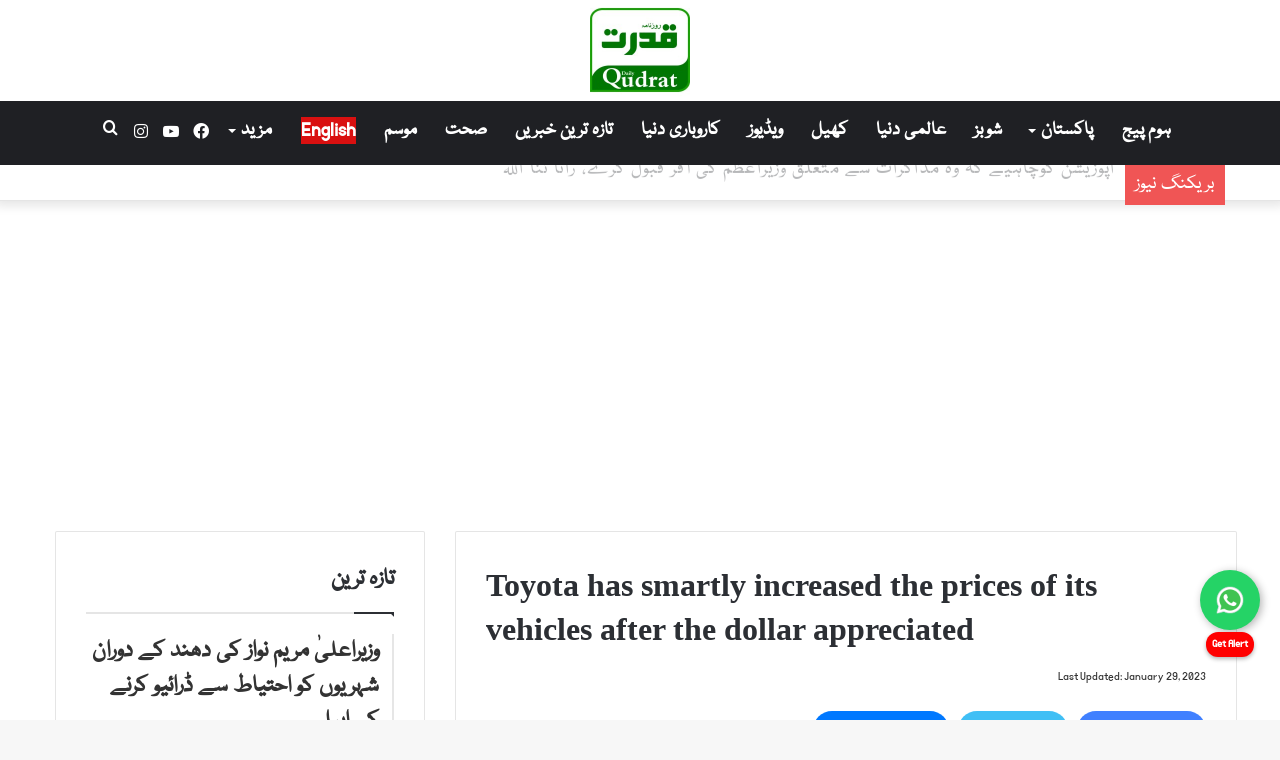

--- FILE ---
content_type: text/html; charset=UTF-8
request_url: https://dailyqudrat.pk/142796/
body_size: 21053
content:
<!DOCTYPE html>
<html lang="en-US" class="" data-skin="light" prefix="og: http://ogp.me/ns#">
<head>

	<meta charset="UTF-8" />
	<link rel="profile" href="http://gmpg.org/xfn/11" />
	<title>Toyota has smartly increased the prices of its vehicles after the dollar appreciated &#8211; Daily Qudrat</title>

<meta http-equiv='x-dns-prefetch-control' content='on'>
<link rel='dns-prefetch' href='//cdnjs.cloudflare.com' />
<link rel='dns-prefetch' href='//ajax.googleapis.com' />
<link rel='dns-prefetch' href='//fonts.googleapis.com' />
<link rel='dns-prefetch' href='//fonts.gstatic.com' />
<link rel='dns-prefetch' href='//s.gravatar.com' />
<link rel='dns-prefetch' href='//www.google-analytics.com' />
<link rel='preload' as='image' href='https://dailyqudrat.pk/wp-content/uploads/2024/11/daily_qudrat_logo.jpeg'>
<link rel='preload' as='image' href='https://dailyqudrat.pk/wp-content/uploads/2023/01/hqdefault-1056.jpg'>
<link rel='preload' as='font' href='https://dailyqudrat.pk/wp-content/themes/dq_urdu/assets/fonts/tielabs-fonticon/tielabs-fonticon.woff' type='font/woff' crossorigin='anonymous' />
<link rel='preload' as='font' href='https://dailyqudrat.pk/wp-content/themes/dq_urdu/assets/fonts/fontawesome/fa-solid-900.woff2' type='font/woff2' crossorigin='anonymous' />
<link rel='preload' as='font' href='https://dailyqudrat.pk/wp-content/themes/dq_urdu/assets/fonts/fontawesome/fa-brands-400.woff2' type='font/woff2' crossorigin='anonymous' />
<link rel='preload' as='font' href='https://dailyqudrat.pk/wp-content/themes/dq_urdu/assets/fonts/fontawesome/fa-regular-400.woff2' type='font/woff2' crossorigin='anonymous' />
<meta name='robots' content='max-image-preview:large' />
	<style>img:is([sizes="auto" i], [sizes^="auto," i]) { contain-intrinsic-size: 3000px 1500px }</style>
	<link rel='dns-prefetch' href='//cdn.jsdelivr.net' />
<link rel="alternate" type="application/rss+xml" title="Daily Qudrat &raquo; Feed" href="https://dailyqudrat.pk/feed/" />
<link rel="alternate" type="application/rss+xml" title="Daily Qudrat &raquo; Comments Feed" href="https://dailyqudrat.pk/comments/feed/" />
<link rel="alternate" type="application/rss+xml" title="Daily Qudrat &raquo; Toyota has smartly increased the prices of its vehicles after the dollar appreciated Comments Feed" href="https://dailyqudrat.pk/142796/feed/" />

<meta property="og:title" content="Toyota has smartly increased the prices of its vehicles after the dollar appreciated - Daily Qudrat" />
<meta property="og:type" content="article" />
<meta property="og:description" content="Read Daily Qudrat Latest News http://dailyqudrat.pk ________________________________________________" />
<meta property="og:url" content="https://dailyqudrat.pk/142796/" />
<meta property="og:site_name" content="Daily Qudrat" />
<meta property="og:image" content="https://dailyqudrat.pk/wp-content/uploads/2023/01/hqdefault-1056.jpg" />
<script type="text/javascript">
/* <![CDATA[ */
window._wpemojiSettings = {"baseUrl":"https:\/\/s.w.org\/images\/core\/emoji\/16.0.1\/72x72\/","ext":".png","svgUrl":"https:\/\/s.w.org\/images\/core\/emoji\/16.0.1\/svg\/","svgExt":".svg","source":{"concatemoji":"https:\/\/dailyqudrat.pk\/wp-includes\/js\/wp-emoji-release.min.js?ver=6.8.3"}};
/*! This file is auto-generated */
!function(s,n){var o,i,e;function c(e){try{var t={supportTests:e,timestamp:(new Date).valueOf()};sessionStorage.setItem(o,JSON.stringify(t))}catch(e){}}function p(e,t,n){e.clearRect(0,0,e.canvas.width,e.canvas.height),e.fillText(t,0,0);var t=new Uint32Array(e.getImageData(0,0,e.canvas.width,e.canvas.height).data),a=(e.clearRect(0,0,e.canvas.width,e.canvas.height),e.fillText(n,0,0),new Uint32Array(e.getImageData(0,0,e.canvas.width,e.canvas.height).data));return t.every(function(e,t){return e===a[t]})}function u(e,t){e.clearRect(0,0,e.canvas.width,e.canvas.height),e.fillText(t,0,0);for(var n=e.getImageData(16,16,1,1),a=0;a<n.data.length;a++)if(0!==n.data[a])return!1;return!0}function f(e,t,n,a){switch(t){case"flag":return n(e,"\ud83c\udff3\ufe0f\u200d\u26a7\ufe0f","\ud83c\udff3\ufe0f\u200b\u26a7\ufe0f")?!1:!n(e,"\ud83c\udde8\ud83c\uddf6","\ud83c\udde8\u200b\ud83c\uddf6")&&!n(e,"\ud83c\udff4\udb40\udc67\udb40\udc62\udb40\udc65\udb40\udc6e\udb40\udc67\udb40\udc7f","\ud83c\udff4\u200b\udb40\udc67\u200b\udb40\udc62\u200b\udb40\udc65\u200b\udb40\udc6e\u200b\udb40\udc67\u200b\udb40\udc7f");case"emoji":return!a(e,"\ud83e\udedf")}return!1}function g(e,t,n,a){var r="undefined"!=typeof WorkerGlobalScope&&self instanceof WorkerGlobalScope?new OffscreenCanvas(300,150):s.createElement("canvas"),o=r.getContext("2d",{willReadFrequently:!0}),i=(o.textBaseline="top",o.font="600 32px Arial",{});return e.forEach(function(e){i[e]=t(o,e,n,a)}),i}function t(e){var t=s.createElement("script");t.src=e,t.defer=!0,s.head.appendChild(t)}"undefined"!=typeof Promise&&(o="wpEmojiSettingsSupports",i=["flag","emoji"],n.supports={everything:!0,everythingExceptFlag:!0},e=new Promise(function(e){s.addEventListener("DOMContentLoaded",e,{once:!0})}),new Promise(function(t){var n=function(){try{var e=JSON.parse(sessionStorage.getItem(o));if("object"==typeof e&&"number"==typeof e.timestamp&&(new Date).valueOf()<e.timestamp+604800&&"object"==typeof e.supportTests)return e.supportTests}catch(e){}return null}();if(!n){if("undefined"!=typeof Worker&&"undefined"!=typeof OffscreenCanvas&&"undefined"!=typeof URL&&URL.createObjectURL&&"undefined"!=typeof Blob)try{var e="postMessage("+g.toString()+"("+[JSON.stringify(i),f.toString(),p.toString(),u.toString()].join(",")+"));",a=new Blob([e],{type:"text/javascript"}),r=new Worker(URL.createObjectURL(a),{name:"wpTestEmojiSupports"});return void(r.onmessage=function(e){c(n=e.data),r.terminate(),t(n)})}catch(e){}c(n=g(i,f,p,u))}t(n)}).then(function(e){for(var t in e)n.supports[t]=e[t],n.supports.everything=n.supports.everything&&n.supports[t],"flag"!==t&&(n.supports.everythingExceptFlag=n.supports.everythingExceptFlag&&n.supports[t]);n.supports.everythingExceptFlag=n.supports.everythingExceptFlag&&!n.supports.flag,n.DOMReady=!1,n.readyCallback=function(){n.DOMReady=!0}}).then(function(){return e}).then(function(){var e;n.supports.everything||(n.readyCallback(),(e=n.source||{}).concatemoji?t(e.concatemoji):e.wpemoji&&e.twemoji&&(t(e.twemoji),t(e.wpemoji)))}))}((window,document),window._wpemojiSettings);
/* ]]> */
</script>

<style id='wp-emoji-styles-inline-css' type='text/css'>

	img.wp-smiley, img.emoji {
		display: inline !important;
		border: none !important;
		box-shadow: none !important;
		height: 1em !important;
		width: 1em !important;
		margin: 0 0.07em !important;
		vertical-align: -0.1em !important;
		background: none !important;
		padding: 0 !important;
	}
</style>
<style id='classic-theme-styles-inline-css' type='text/css'>
/*! This file is auto-generated */
.wp-block-button__link{color:#fff;background-color:#32373c;border-radius:9999px;box-shadow:none;text-decoration:none;padding:calc(.667em + 2px) calc(1.333em + 2px);font-size:1.125em}.wp-block-file__button{background:#32373c;color:#fff;text-decoration:none}
</style>
<style id='global-styles-inline-css' type='text/css'>
:root{--wp--preset--aspect-ratio--square: 1;--wp--preset--aspect-ratio--4-3: 4/3;--wp--preset--aspect-ratio--3-4: 3/4;--wp--preset--aspect-ratio--3-2: 3/2;--wp--preset--aspect-ratio--2-3: 2/3;--wp--preset--aspect-ratio--16-9: 16/9;--wp--preset--aspect-ratio--9-16: 9/16;--wp--preset--color--black: #000000;--wp--preset--color--cyan-bluish-gray: #abb8c3;--wp--preset--color--white: #ffffff;--wp--preset--color--pale-pink: #f78da7;--wp--preset--color--vivid-red: #cf2e2e;--wp--preset--color--luminous-vivid-orange: #ff6900;--wp--preset--color--luminous-vivid-amber: #fcb900;--wp--preset--color--light-green-cyan: #7bdcb5;--wp--preset--color--vivid-green-cyan: #00d084;--wp--preset--color--pale-cyan-blue: #8ed1fc;--wp--preset--color--vivid-cyan-blue: #0693e3;--wp--preset--color--vivid-purple: #9b51e0;--wp--preset--gradient--vivid-cyan-blue-to-vivid-purple: linear-gradient(135deg,rgba(6,147,227,1) 0%,rgb(155,81,224) 100%);--wp--preset--gradient--light-green-cyan-to-vivid-green-cyan: linear-gradient(135deg,rgb(122,220,180) 0%,rgb(0,208,130) 100%);--wp--preset--gradient--luminous-vivid-amber-to-luminous-vivid-orange: linear-gradient(135deg,rgba(252,185,0,1) 0%,rgba(255,105,0,1) 100%);--wp--preset--gradient--luminous-vivid-orange-to-vivid-red: linear-gradient(135deg,rgba(255,105,0,1) 0%,rgb(207,46,46) 100%);--wp--preset--gradient--very-light-gray-to-cyan-bluish-gray: linear-gradient(135deg,rgb(238,238,238) 0%,rgb(169,184,195) 100%);--wp--preset--gradient--cool-to-warm-spectrum: linear-gradient(135deg,rgb(74,234,220) 0%,rgb(151,120,209) 20%,rgb(207,42,186) 40%,rgb(238,44,130) 60%,rgb(251,105,98) 80%,rgb(254,248,76) 100%);--wp--preset--gradient--blush-light-purple: linear-gradient(135deg,rgb(255,206,236) 0%,rgb(152,150,240) 100%);--wp--preset--gradient--blush-bordeaux: linear-gradient(135deg,rgb(254,205,165) 0%,rgb(254,45,45) 50%,rgb(107,0,62) 100%);--wp--preset--gradient--luminous-dusk: linear-gradient(135deg,rgb(255,203,112) 0%,rgb(199,81,192) 50%,rgb(65,88,208) 100%);--wp--preset--gradient--pale-ocean: linear-gradient(135deg,rgb(255,245,203) 0%,rgb(182,227,212) 50%,rgb(51,167,181) 100%);--wp--preset--gradient--electric-grass: linear-gradient(135deg,rgb(202,248,128) 0%,rgb(113,206,126) 100%);--wp--preset--gradient--midnight: linear-gradient(135deg,rgb(2,3,129) 0%,rgb(40,116,252) 100%);--wp--preset--font-size--small: 13px;--wp--preset--font-size--medium: 20px;--wp--preset--font-size--large: 36px;--wp--preset--font-size--x-large: 42px;--wp--preset--spacing--20: 0.44rem;--wp--preset--spacing--30: 0.67rem;--wp--preset--spacing--40: 1rem;--wp--preset--spacing--50: 1.5rem;--wp--preset--spacing--60: 2.25rem;--wp--preset--spacing--70: 3.38rem;--wp--preset--spacing--80: 5.06rem;--wp--preset--shadow--natural: 6px 6px 9px rgba(0, 0, 0, 0.2);--wp--preset--shadow--deep: 12px 12px 50px rgba(0, 0, 0, 0.4);--wp--preset--shadow--sharp: 6px 6px 0px rgba(0, 0, 0, 0.2);--wp--preset--shadow--outlined: 6px 6px 0px -3px rgba(255, 255, 255, 1), 6px 6px rgba(0, 0, 0, 1);--wp--preset--shadow--crisp: 6px 6px 0px rgba(0, 0, 0, 1);}:where(.is-layout-flex){gap: 0.5em;}:where(.is-layout-grid){gap: 0.5em;}body .is-layout-flex{display: flex;}.is-layout-flex{flex-wrap: wrap;align-items: center;}.is-layout-flex > :is(*, div){margin: 0;}body .is-layout-grid{display: grid;}.is-layout-grid > :is(*, div){margin: 0;}:where(.wp-block-columns.is-layout-flex){gap: 2em;}:where(.wp-block-columns.is-layout-grid){gap: 2em;}:where(.wp-block-post-template.is-layout-flex){gap: 1.25em;}:where(.wp-block-post-template.is-layout-grid){gap: 1.25em;}.has-black-color{color: var(--wp--preset--color--black) !important;}.has-cyan-bluish-gray-color{color: var(--wp--preset--color--cyan-bluish-gray) !important;}.has-white-color{color: var(--wp--preset--color--white) !important;}.has-pale-pink-color{color: var(--wp--preset--color--pale-pink) !important;}.has-vivid-red-color{color: var(--wp--preset--color--vivid-red) !important;}.has-luminous-vivid-orange-color{color: var(--wp--preset--color--luminous-vivid-orange) !important;}.has-luminous-vivid-amber-color{color: var(--wp--preset--color--luminous-vivid-amber) !important;}.has-light-green-cyan-color{color: var(--wp--preset--color--light-green-cyan) !important;}.has-vivid-green-cyan-color{color: var(--wp--preset--color--vivid-green-cyan) !important;}.has-pale-cyan-blue-color{color: var(--wp--preset--color--pale-cyan-blue) !important;}.has-vivid-cyan-blue-color{color: var(--wp--preset--color--vivid-cyan-blue) !important;}.has-vivid-purple-color{color: var(--wp--preset--color--vivid-purple) !important;}.has-black-background-color{background-color: var(--wp--preset--color--black) !important;}.has-cyan-bluish-gray-background-color{background-color: var(--wp--preset--color--cyan-bluish-gray) !important;}.has-white-background-color{background-color: var(--wp--preset--color--white) !important;}.has-pale-pink-background-color{background-color: var(--wp--preset--color--pale-pink) !important;}.has-vivid-red-background-color{background-color: var(--wp--preset--color--vivid-red) !important;}.has-luminous-vivid-orange-background-color{background-color: var(--wp--preset--color--luminous-vivid-orange) !important;}.has-luminous-vivid-amber-background-color{background-color: var(--wp--preset--color--luminous-vivid-amber) !important;}.has-light-green-cyan-background-color{background-color: var(--wp--preset--color--light-green-cyan) !important;}.has-vivid-green-cyan-background-color{background-color: var(--wp--preset--color--vivid-green-cyan) !important;}.has-pale-cyan-blue-background-color{background-color: var(--wp--preset--color--pale-cyan-blue) !important;}.has-vivid-cyan-blue-background-color{background-color: var(--wp--preset--color--vivid-cyan-blue) !important;}.has-vivid-purple-background-color{background-color: var(--wp--preset--color--vivid-purple) !important;}.has-black-border-color{border-color: var(--wp--preset--color--black) !important;}.has-cyan-bluish-gray-border-color{border-color: var(--wp--preset--color--cyan-bluish-gray) !important;}.has-white-border-color{border-color: var(--wp--preset--color--white) !important;}.has-pale-pink-border-color{border-color: var(--wp--preset--color--pale-pink) !important;}.has-vivid-red-border-color{border-color: var(--wp--preset--color--vivid-red) !important;}.has-luminous-vivid-orange-border-color{border-color: var(--wp--preset--color--luminous-vivid-orange) !important;}.has-luminous-vivid-amber-border-color{border-color: var(--wp--preset--color--luminous-vivid-amber) !important;}.has-light-green-cyan-border-color{border-color: var(--wp--preset--color--light-green-cyan) !important;}.has-vivid-green-cyan-border-color{border-color: var(--wp--preset--color--vivid-green-cyan) !important;}.has-pale-cyan-blue-border-color{border-color: var(--wp--preset--color--pale-cyan-blue) !important;}.has-vivid-cyan-blue-border-color{border-color: var(--wp--preset--color--vivid-cyan-blue) !important;}.has-vivid-purple-border-color{border-color: var(--wp--preset--color--vivid-purple) !important;}.has-vivid-cyan-blue-to-vivid-purple-gradient-background{background: var(--wp--preset--gradient--vivid-cyan-blue-to-vivid-purple) !important;}.has-light-green-cyan-to-vivid-green-cyan-gradient-background{background: var(--wp--preset--gradient--light-green-cyan-to-vivid-green-cyan) !important;}.has-luminous-vivid-amber-to-luminous-vivid-orange-gradient-background{background: var(--wp--preset--gradient--luminous-vivid-amber-to-luminous-vivid-orange) !important;}.has-luminous-vivid-orange-to-vivid-red-gradient-background{background: var(--wp--preset--gradient--luminous-vivid-orange-to-vivid-red) !important;}.has-very-light-gray-to-cyan-bluish-gray-gradient-background{background: var(--wp--preset--gradient--very-light-gray-to-cyan-bluish-gray) !important;}.has-cool-to-warm-spectrum-gradient-background{background: var(--wp--preset--gradient--cool-to-warm-spectrum) !important;}.has-blush-light-purple-gradient-background{background: var(--wp--preset--gradient--blush-light-purple) !important;}.has-blush-bordeaux-gradient-background{background: var(--wp--preset--gradient--blush-bordeaux) !important;}.has-luminous-dusk-gradient-background{background: var(--wp--preset--gradient--luminous-dusk) !important;}.has-pale-ocean-gradient-background{background: var(--wp--preset--gradient--pale-ocean) !important;}.has-electric-grass-gradient-background{background: var(--wp--preset--gradient--electric-grass) !important;}.has-midnight-gradient-background{background: var(--wp--preset--gradient--midnight) !important;}.has-small-font-size{font-size: var(--wp--preset--font-size--small) !important;}.has-medium-font-size{font-size: var(--wp--preset--font-size--medium) !important;}.has-large-font-size{font-size: var(--wp--preset--font-size--large) !important;}.has-x-large-font-size{font-size: var(--wp--preset--font-size--x-large) !important;}
:where(.wp-block-post-template.is-layout-flex){gap: 1.25em;}:where(.wp-block-post-template.is-layout-grid){gap: 1.25em;}
:where(.wp-block-columns.is-layout-flex){gap: 2em;}:where(.wp-block-columns.is-layout-grid){gap: 2em;}
:root :where(.wp-block-pullquote){font-size: 1.5em;line-height: 1.6;}
</style>
<link rel='stylesheet' id='epaper4-front-css' href='https://dailyqudrat.pk/wp-content/plugins/epaper-simple-v4/assets/epaper.css?ver=4.0' type='text/css' media='all' />
<link rel='stylesheet' id='tie-css-base-css' href='https://dailyqudrat.pk/wp-content/themes/dq_urdu/assets/css/base.min.css?ver=5.4.10' type='text/css' media='all' />
<link rel='stylesheet' id='tie-css-styles-css' href='https://dailyqudrat.pk/wp-content/themes/dq_urdu/assets/css/style.min.css?ver=5.4.10' type='text/css' media='all' />
<link rel='stylesheet' id='tie-css-widgets-css' href='https://dailyqudrat.pk/wp-content/themes/dq_urdu/assets/css/widgets.min.css?ver=5.4.10' type='text/css' media='all' />
<link rel='stylesheet' id='tie-css-helpers-css' href='https://dailyqudrat.pk/wp-content/themes/dq_urdu/assets/css/helpers.min.css?ver=5.4.10' type='text/css' media='all' />
<link rel='stylesheet' id='tie-fontawesome5-css' href='https://dailyqudrat.pk/wp-content/themes/dq_urdu/assets/css/fontawesome.css?ver=5.4.10' type='text/css' media='all' />
<link rel='stylesheet' id='tie-css-single-css' href='https://dailyqudrat.pk/wp-content/themes/dq_urdu/assets/css/single.min.css?ver=5.4.10' type='text/css' media='all' />
<link rel='stylesheet' id='tie-css-print-css' href='https://dailyqudrat.pk/wp-content/themes/dq_urdu/assets/css/print.css?ver=5.4.10' type='text/css' media='print' />
<style id='tie-css-print-inline-css' type='text/css'>
@font-face {font-family: 'nafees';font-display: swap;src: url('/wp-content/themes/dq_urdu/fonts/nafees_web_naskhshipped.woff') format('woff'),url('/wp-content/themes/dq_urdu/fonts/nafees_web_naskhshipped.ttf') format('truetype');}@font-face {font-family: 'nafees';font-display: swap;src: url('/wp-content/themes/dq_urdu/fonts/nafees_web_naskhshipped.woff') format('woff'),url('/wp-content/themes/dq_urdu/fonts/nafees_web_naskhshipped.ttf') format('truetype');}@font-face {font-family: 'nafees';font-display: swap;src: url('/wp-content/themes/dq_urdu/fonts/nafees_web_naskhshipped.woff') format('woff'),url('/wp-content/themes/dq_urdu/fonts/nafees_web_naskhshipped.ttf') format('truetype');}@font-face {font-family: 'nafees';font-display: swap;src: url('/wp-content/themes/dq_urdu/fonts/nafees_web_naskhshipped.woff') format('woff'),url('/wp-content/themes/dq_urdu/fonts/nafees_web_naskhshipped.ttf') format('truetype');}body{font-family: 'nafees';}.logo-text,h1,h2,h3,h4,h5,h6,.the-subtitle{font-family: 'nafees';}#main-nav .main-menu > ul > li > a{font-family: 'nafees';}blockquote p{font-family: 'nafees';}body{font-size: 24px;}#main-nav .main-menu > ul > li > a{font-size: 20px;}.breaking .breaking-title{font-size: 20px;line-height: 2;}.ticker-wrapper .ticker-content{font-size: 20px;letter-spacing: 1.1px;line-height: 1.75;}#breadcrumb{font-size: 20px;}.entry-header h1.entry-title{font-size: 32px;}#the-post .entry-content,#the-post .entry-content p{font-size: 25px;font-weight: 500;letter-spacing: 1px;line-height: 1.75;}.entry h3{font-size: 25px;letter-spacing: 1px;line-height: 1.75;}.entry h4{font-size: 25px;letter-spacing: 1px;line-height: 1.75;}.entry h5{font-size: 25px;letter-spacing: 1px;line-height: 1.75;}.entry h6{font-size: 25px;letter-spacing: 1px;line-height: 1.75;}#tie-wrapper .widget-title .the-subtitle,#tie-wrapper #comments-title,#tie-wrapper .comment-reply-title,#tie-wrapper .woocommerce-tabs .panel h2,#tie-wrapper .related.products h2,#tie-wrapper #bbpress-forums #new-post > fieldset.bbp-form > legend,#tie-wrapper .entry-content .review-box-header{font-size: 25px;}.post-widget-body .post-title,.timeline-widget ul li h3,.posts-list-half-posts li .post-title{font-size: 25px;}.brand-title,a:hover,.tie-popup-search-submit,#logo.text-logo a,.theme-header nav .components #search-submit:hover,.theme-header .header-nav .components > li:hover > a,.theme-header .header-nav .components li a:hover,.main-menu ul.cats-vertical li a.is-active,.main-menu ul.cats-vertical li a:hover,.main-nav li.mega-menu .post-meta a:hover,.main-nav li.mega-menu .post-box-title a:hover,.search-in-main-nav.autocomplete-suggestions a:hover,#main-nav .menu ul:not(.cats-horizontal) li:hover > a,#main-nav .menu ul li.current-menu-item:not(.mega-link-column) > a,.top-nav .menu li:hover > a,.top-nav .menu > .tie-current-menu > a,.search-in-top-nav.autocomplete-suggestions .post-title a:hover,div.mag-box .mag-box-options .mag-box-filter-links a.active,.mag-box-filter-links .flexMenu-viewMore:hover > a,.stars-rating-active,body .tabs.tabs .active > a,.video-play-icon,.spinner-circle:after,#go-to-content:hover,.comment-list .comment-author .fn,.commentlist .comment-author .fn,blockquote::before,blockquote cite,blockquote.quote-simple p,.multiple-post-pages a:hover,#story-index li .is-current,.latest-tweets-widget .twitter-icon-wrap span,.wide-slider-nav-wrapper .slide,.wide-next-prev-slider-wrapper .tie-slider-nav li:hover span,.review-final-score h3,#mobile-menu-icon:hover .menu-text,body .entry a,.dark-skin body .entry a,.entry .post-bottom-meta a:hover,.comment-list .comment-content a,q a,blockquote a,.widget.tie-weather-widget .icon-basecloud-bg:after,.site-footer a:hover,.site-footer .stars-rating-active,.site-footer .twitter-icon-wrap span,.site-info a:hover{color: #036b00;}#instagram-link a:hover{color: #036b00 !important;border-color: #036b00 !important;}[type='submit'],.button,.generic-button a,.generic-button button,.theme-header .header-nav .comp-sub-menu a.button.guest-btn:hover,.theme-header .header-nav .comp-sub-menu a.checkout-button,nav.main-nav .menu > li.tie-current-menu > a,nav.main-nav .menu > li:hover > a,.main-menu .mega-links-head:after,.main-nav .mega-menu.mega-cat .cats-horizontal li a.is-active,#mobile-menu-icon:hover .nav-icon,#mobile-menu-icon:hover .nav-icon:before,#mobile-menu-icon:hover .nav-icon:after,.search-in-main-nav.autocomplete-suggestions a.button,.search-in-top-nav.autocomplete-suggestions a.button,.spinner > div,.post-cat,.pages-numbers li.current span,.multiple-post-pages > span,#tie-wrapper .mejs-container .mejs-controls,.mag-box-filter-links a:hover,.slider-arrow-nav a:not(.pagination-disabled):hover,.comment-list .reply a:hover,.commentlist .reply a:hover,#reading-position-indicator,#story-index-icon,.videos-block .playlist-title,.review-percentage .review-item span span,.tie-slick-dots li.slick-active button,.tie-slick-dots li button:hover,.digital-rating-static,.timeline-widget li a:hover .date:before,#wp-calendar #today,.posts-list-counter li.widget-post-list:before,.cat-counter a + span,.tie-slider-nav li span:hover,.fullwidth-area .widget_tag_cloud .tagcloud a:hover,.magazine2:not(.block-head-4) .dark-widgetized-area ul.tabs a:hover,.magazine2:not(.block-head-4) .dark-widgetized-area ul.tabs .active a,.magazine1 .dark-widgetized-area ul.tabs a:hover,.magazine1 .dark-widgetized-area ul.tabs .active a,.block-head-4.magazine2 .dark-widgetized-area .tabs.tabs .active a,.block-head-4.magazine2 .dark-widgetized-area .tabs > .active a:before,.block-head-4.magazine2 .dark-widgetized-area .tabs > .active a:after,.demo_store,.demo #logo:after,.demo #sticky-logo:after,.widget.tie-weather-widget,span.video-close-btn:hover,#go-to-top,.latest-tweets-widget .slider-links .button:not(:hover){background-color: #036b00;color: #FFFFFF;}.tie-weather-widget .widget-title .the-subtitle,.block-head-4.magazine2 #footer .tabs .active a:hover{color: #FFFFFF;}pre,code,.pages-numbers li.current span,.theme-header .header-nav .comp-sub-menu a.button.guest-btn:hover,.multiple-post-pages > span,.post-content-slideshow .tie-slider-nav li span:hover,#tie-body .tie-slider-nav li > span:hover,.slider-arrow-nav a:not(.pagination-disabled):hover,.main-nav .mega-menu.mega-cat .cats-horizontal li a.is-active,.main-nav .mega-menu.mega-cat .cats-horizontal li a:hover,.main-menu .menu > li > .menu-sub-content{border-color: #036b00;}.main-menu .menu > li.tie-current-menu{border-bottom-color: #036b00;}.top-nav .menu li.tie-current-menu > a:before,.top-nav .menu li.menu-item-has-children:hover > a:before{border-top-color: #036b00;}.main-nav .main-menu .menu > li.tie-current-menu > a:before,.main-nav .main-menu .menu > li:hover > a:before{border-top-color: #FFFFFF;}header.main-nav-light .main-nav .menu-item-has-children li:hover > a:before,header.main-nav-light .main-nav .mega-menu li:hover > a:before{border-left-color: #036b00;}.rtl header.main-nav-light .main-nav .menu-item-has-children li:hover > a:before,.rtl header.main-nav-light .main-nav .mega-menu li:hover > a:before{border-right-color: #036b00;border-left-color: transparent;}.top-nav ul.menu li .menu-item-has-children:hover > a:before{border-top-color: transparent;border-left-color: #036b00;}.rtl .top-nav ul.menu li .menu-item-has-children:hover > a:before{border-left-color: transparent;border-right-color: #036b00;}::-moz-selection{background-color: #036b00;color: #FFFFFF;}::selection{background-color: #036b00;color: #FFFFFF;}circle.circle_bar{stroke: #036b00;}#reading-position-indicator{box-shadow: 0 0 10px rgba( 3,107,0,0.7);}#logo.text-logo a:hover,body .entry a:hover,.dark-skin body .entry a:hover,.comment-list .comment-content a:hover,.block-head-4.magazine2 .site-footer .tabs li a:hover,q a:hover,blockquote a:hover{color: #003900;}.button:hover,input[type='submit']:hover,.generic-button a:hover,.generic-button button:hover,a.post-cat:hover,.site-footer .button:hover,.site-footer [type='submit']:hover,.search-in-main-nav.autocomplete-suggestions a.button:hover,.search-in-top-nav.autocomplete-suggestions a.button:hover,.theme-header .header-nav .comp-sub-menu a.checkout-button:hover{background-color: #003900;color: #FFFFFF;}.theme-header .header-nav .comp-sub-menu a.checkout-button:not(:hover),body .entry a.button{color: #FFFFFF;}#story-index.is-compact .story-index-content{background-color: #036b00;}#story-index.is-compact .story-index-content a,#story-index.is-compact .story-index-content .is-current{color: #FFFFFF;}#tie-body .mag-box-title h3 a,#tie-body .block-more-button{color: #036b00;}#tie-body .mag-box-title h3 a:hover,#tie-body .block-more-button:hover{color: #003900;}#tie-body .mag-box-title{color: #036b00;}#tie-body .mag-box-title:before{border-top-color: #036b00;}#tie-body .mag-box-title:after,#tie-body #footer .widget-title:after{background-color: #036b00;}.brand-title,a:hover,.tie-popup-search-submit,#logo.text-logo a,.theme-header nav .components #search-submit:hover,.theme-header .header-nav .components > li:hover > a,.theme-header .header-nav .components li a:hover,.main-menu ul.cats-vertical li a.is-active,.main-menu ul.cats-vertical li a:hover,.main-nav li.mega-menu .post-meta a:hover,.main-nav li.mega-menu .post-box-title a:hover,.search-in-main-nav.autocomplete-suggestions a:hover,#main-nav .menu ul:not(.cats-horizontal) li:hover > a,#main-nav .menu ul li.current-menu-item:not(.mega-link-column) > a,.top-nav .menu li:hover > a,.top-nav .menu > .tie-current-menu > a,.search-in-top-nav.autocomplete-suggestions .post-title a:hover,div.mag-box .mag-box-options .mag-box-filter-links a.active,.mag-box-filter-links .flexMenu-viewMore:hover > a,.stars-rating-active,body .tabs.tabs .active > a,.video-play-icon,.spinner-circle:after,#go-to-content:hover,.comment-list .comment-author .fn,.commentlist .comment-author .fn,blockquote::before,blockquote cite,blockquote.quote-simple p,.multiple-post-pages a:hover,#story-index li .is-current,.latest-tweets-widget .twitter-icon-wrap span,.wide-slider-nav-wrapper .slide,.wide-next-prev-slider-wrapper .tie-slider-nav li:hover span,.review-final-score h3,#mobile-menu-icon:hover .menu-text,body .entry a,.dark-skin body .entry a,.entry .post-bottom-meta a:hover,.comment-list .comment-content a,q a,blockquote a,.widget.tie-weather-widget .icon-basecloud-bg:after,.site-footer a:hover,.site-footer .stars-rating-active,.site-footer .twitter-icon-wrap span,.site-info a:hover{color: #036b00;}#instagram-link a:hover{color: #036b00 !important;border-color: #036b00 !important;}[type='submit'],.button,.generic-button a,.generic-button button,.theme-header .header-nav .comp-sub-menu a.button.guest-btn:hover,.theme-header .header-nav .comp-sub-menu a.checkout-button,nav.main-nav .menu > li.tie-current-menu > a,nav.main-nav .menu > li:hover > a,.main-menu .mega-links-head:after,.main-nav .mega-menu.mega-cat .cats-horizontal li a.is-active,#mobile-menu-icon:hover .nav-icon,#mobile-menu-icon:hover .nav-icon:before,#mobile-menu-icon:hover .nav-icon:after,.search-in-main-nav.autocomplete-suggestions a.button,.search-in-top-nav.autocomplete-suggestions a.button,.spinner > div,.post-cat,.pages-numbers li.current span,.multiple-post-pages > span,#tie-wrapper .mejs-container .mejs-controls,.mag-box-filter-links a:hover,.slider-arrow-nav a:not(.pagination-disabled):hover,.comment-list .reply a:hover,.commentlist .reply a:hover,#reading-position-indicator,#story-index-icon,.videos-block .playlist-title,.review-percentage .review-item span span,.tie-slick-dots li.slick-active button,.tie-slick-dots li button:hover,.digital-rating-static,.timeline-widget li a:hover .date:before,#wp-calendar #today,.posts-list-counter li.widget-post-list:before,.cat-counter a + span,.tie-slider-nav li span:hover,.fullwidth-area .widget_tag_cloud .tagcloud a:hover,.magazine2:not(.block-head-4) .dark-widgetized-area ul.tabs a:hover,.magazine2:not(.block-head-4) .dark-widgetized-area ul.tabs .active a,.magazine1 .dark-widgetized-area ul.tabs a:hover,.magazine1 .dark-widgetized-area ul.tabs .active a,.block-head-4.magazine2 .dark-widgetized-area .tabs.tabs .active a,.block-head-4.magazine2 .dark-widgetized-area .tabs > .active a:before,.block-head-4.magazine2 .dark-widgetized-area .tabs > .active a:after,.demo_store,.demo #logo:after,.demo #sticky-logo:after,.widget.tie-weather-widget,span.video-close-btn:hover,#go-to-top,.latest-tweets-widget .slider-links .button:not(:hover){background-color: #036b00;color: #FFFFFF;}.tie-weather-widget .widget-title .the-subtitle,.block-head-4.magazine2 #footer .tabs .active a:hover{color: #FFFFFF;}pre,code,.pages-numbers li.current span,.theme-header .header-nav .comp-sub-menu a.button.guest-btn:hover,.multiple-post-pages > span,.post-content-slideshow .tie-slider-nav li span:hover,#tie-body .tie-slider-nav li > span:hover,.slider-arrow-nav a:not(.pagination-disabled):hover,.main-nav .mega-menu.mega-cat .cats-horizontal li a.is-active,.main-nav .mega-menu.mega-cat .cats-horizontal li a:hover,.main-menu .menu > li > .menu-sub-content{border-color: #036b00;}.main-menu .menu > li.tie-current-menu{border-bottom-color: #036b00;}.top-nav .menu li.tie-current-menu > a:before,.top-nav .menu li.menu-item-has-children:hover > a:before{border-top-color: #036b00;}.main-nav .main-menu .menu > li.tie-current-menu > a:before,.main-nav .main-menu .menu > li:hover > a:before{border-top-color: #FFFFFF;}header.main-nav-light .main-nav .menu-item-has-children li:hover > a:before,header.main-nav-light .main-nav .mega-menu li:hover > a:before{border-left-color: #036b00;}.rtl header.main-nav-light .main-nav .menu-item-has-children li:hover > a:before,.rtl header.main-nav-light .main-nav .mega-menu li:hover > a:before{border-right-color: #036b00;border-left-color: transparent;}.top-nav ul.menu li .menu-item-has-children:hover > a:before{border-top-color: transparent;border-left-color: #036b00;}.rtl .top-nav ul.menu li .menu-item-has-children:hover > a:before{border-left-color: transparent;border-right-color: #036b00;}::-moz-selection{background-color: #036b00;color: #FFFFFF;}::selection{background-color: #036b00;color: #FFFFFF;}circle.circle_bar{stroke: #036b00;}#reading-position-indicator{box-shadow: 0 0 10px rgba( 3,107,0,0.7);}#logo.text-logo a:hover,body .entry a:hover,.dark-skin body .entry a:hover,.comment-list .comment-content a:hover,.block-head-4.magazine2 .site-footer .tabs li a:hover,q a:hover,blockquote a:hover{color: #003900;}.button:hover,input[type='submit']:hover,.generic-button a:hover,.generic-button button:hover,a.post-cat:hover,.site-footer .button:hover,.site-footer [type='submit']:hover,.search-in-main-nav.autocomplete-suggestions a.button:hover,.search-in-top-nav.autocomplete-suggestions a.button:hover,.theme-header .header-nav .comp-sub-menu a.checkout-button:hover{background-color: #003900;color: #FFFFFF;}.theme-header .header-nav .comp-sub-menu a.checkout-button:not(:hover),body .entry a.button{color: #FFFFFF;}#story-index.is-compact .story-index-content{background-color: #036b00;}#story-index.is-compact .story-index-content a,#story-index.is-compact .story-index-content .is-current{color: #FFFFFF;}#tie-body .mag-box-title h3 a,#tie-body .block-more-button{color: #036b00;}#tie-body .mag-box-title h3 a:hover,#tie-body .block-more-button:hover{color: #003900;}#tie-body .mag-box-title{color: #036b00;}#tie-body .mag-box-title:before{border-top-color: #036b00;}#tie-body .mag-box-title:after,#tie-body #footer .widget-title:after{background-color: #036b00;}@media (min-width: 1200px){.container{width: auto;}}.boxed-layout #tie-wrapper,.boxed-layout .fixed-nav{max-width: 1330px;}@media (min-width: 1300px){.container,.wide-next-prev-slider-wrapper .slider-main-container{max-width: 1300px;}}
</style>
<script type="text/javascript" src="https://dailyqudrat.pk/wp-includes/js/jquery/jquery.min.js?ver=3.7.1" id="jquery-core-js"></script>
<script type="text/javascript" src="https://dailyqudrat.pk/wp-includes/js/jquery/jquery-migrate.min.js?ver=3.4.1" id="jquery-migrate-js"></script>
<link rel="https://api.w.org/" href="https://dailyqudrat.pk/wp-json/" /><link rel="alternate" title="JSON" type="application/json" href="https://dailyqudrat.pk/wp-json/wp/v2/posts/142796" /><link rel="EditURI" type="application/rsd+xml" title="RSD" href="https://dailyqudrat.pk/xmlrpc.php?rsd" />
<link rel="canonical" href="https://dailyqudrat.pk/142796/" />
<link rel='shortlink' href='https://dailyqudrat.pk/?p=142796' />
<link rel="alternate" title="oEmbed (JSON)" type="application/json+oembed" href="https://dailyqudrat.pk/wp-json/oembed/1.0/embed?url=https%3A%2F%2Fdailyqudrat.pk%2F142796%2F" />
<link rel="alternate" title="oEmbed (XML)" type="text/xml+oembed" href="https://dailyqudrat.pk/wp-json/oembed/1.0/embed?url=https%3A%2F%2Fdailyqudrat.pk%2F142796%2F&#038;format=xml" />
<script type='text/javascript'>window._taboola = window._taboola || [];
_taboola.push({article:'auto'});
_taboola.push({listenTo:'render',handler:function(p){TRC.modDebug.logMessageToServer(2,"wordpress-integ");}});
_taboola.push({additional_data:{sdkd:{
            "os": "Wordpress",
            "osv": "6.8.3",
            "php_ver": "7.4.33.11",
            "sdkt": "Taboola Wordpress Plugin",
            "sdkv": "2.2.2",
            "loc_mid": "",
            "loc_home": ""
        }
    }
});
! function(e, f, u) {
    e.async = 1;
    e.src = u;
    f.parentNode.insertBefore(e, f);
}(document.createElement('script'), document.getElementsByTagName('script')[0], '//cdn.taboola.com/libtrc/dailyqudatpk/loader.js');</script><script async src="https://cdn.taboola.com/webpush/publishers/1788587/taboola-push-sdk.js"></script> <meta name="description" content="Read Daily Qudrat Latest News http://dailyqudrat.pk _________________________________________________ For Latest Videos Please Subscirbe The Channel" /><meta http-equiv="X-UA-Compatible" content="IE=edge"><style>
	body {
 
text-align: right;
}
	
	.breaking-title {
    float: right;
}
	
	.tie-alignleft {
    float: right;
}
	.components {
    float: left;
}
	.post-widget-body .post-title {
		font-size: 17px !important;
	}
	.mag-box .post-title {
    font-size: 20px !important;
    line-height: 1.4;
}
	.tabs>li>a {
    line-height: 45px !important; 
		font-size: 24px !important;
	}
	
	#the-post .entry-content, #the-post .entry-content p{
		text-align: right;
	}
	
.header-layout-3.has-normal-width-logo .stream-item-top img {
    float: right !important;
}
	
	.sidebar-right .main-content {
		float: right;
	}
	
	#logo {
    margin-top: 0px;
    margin-bottom: 0px;
    display: block;
	}
	
	 .site-info-layout-2 .copyright-text-first {
        float: left !important;
        font-family: 'Roboto';
    }
	
	
	
	.mag-box .posts-items li{
		width:100% !important;
	}
	
</style>

<link rel="stylesheet" href="/wp-content/themes/dq_urdu/rtl.css" type="text/css" media="screen" />



<!-- Google tag (gtag.js) -->
<script async src="https://www.googletagmanager.com/gtag/js?id=G-G1DFNMN5FV"></script>
<script>
  window.dataLayer = window.dataLayer || [];
  function gtag(){dataLayer.push(arguments);}
  gtag('js', new Date());

  gtag('config', 'G-G1DFNMN5FV');
</script>

<script data-ad-client="ca-pub-2634922051099819" async src="https://pagead2.googlesyndication.com/pagead/js/adsbygoogle.js"></script>


<script async src="https://player.resonance.pk/player/whiteLabel.js"></script>

<script data-playerpro="current">(function(){var s=document.querySelector('script[data-playerPro="current"]');s.removeAttribute("data-playerPro");(playerPro=window.playerPro||[]).push({id:"RnycJNO05VSilzLqafRXofMzdUZ8nkv_Rzs-hUY0xBdRl-0DM03c",after:s});})();</script>



<meta name="theme-color" content="#036b00" /><meta name="viewport" content="width=device-width, initial-scale=1.0" /><meta name="generator" content="Elementor 3.25.6; features: additional_custom_breakpoints, e_optimized_control_loading; settings: css_print_method-external, google_font-enabled, font_display-swap">
			<style>
				.e-con.e-parent:nth-of-type(n+4):not(.e-lazyloaded):not(.e-no-lazyload),
				.e-con.e-parent:nth-of-type(n+4):not(.e-lazyloaded):not(.e-no-lazyload) * {
					background-image: none !important;
				}
				@media screen and (max-height: 1024px) {
					.e-con.e-parent:nth-of-type(n+3):not(.e-lazyloaded):not(.e-no-lazyload),
					.e-con.e-parent:nth-of-type(n+3):not(.e-lazyloaded):not(.e-no-lazyload) * {
						background-image: none !important;
					}
				}
				@media screen and (max-height: 640px) {
					.e-con.e-parent:nth-of-type(n+2):not(.e-lazyloaded):not(.e-no-lazyload),
					.e-con.e-parent:nth-of-type(n+2):not(.e-lazyloaded):not(.e-no-lazyload) * {
						background-image: none !important;
					}
				}
			</style>
			<link rel="icon" href="https://dailyqudrat.pk/wp-content/uploads/2024/11/daily_qudrat_logo-1-150x150.jpeg" sizes="32x32" />
<link rel="icon" href="https://dailyqudrat.pk/wp-content/uploads/2024/11/daily_qudrat_logo-1.jpeg" sizes="192x192" />
<link rel="apple-touch-icon" href="https://dailyqudrat.pk/wp-content/uploads/2024/11/daily_qudrat_logo-1.jpeg" />
<meta name="msapplication-TileImage" content="https://dailyqudrat.pk/wp-content/uploads/2024/11/daily_qudrat_logo-1.jpeg" />
	<!--script async src="https://player.resonance.pk/player/whiteLabel.js"></script-->
<!--script data-playerPro="current">(function(){var s=document.querySelector('script[data-playerPro="current"]');s.removeAttribute("data-playerPro");(playerPro=window.playerPro||[]).push({id:"RnycJNO05VSilzLqafRXofMzdUZ8nkv_Rzs-hUY0xBdRl-0DM03c",after:s});})();</script-->

</head>

<body id="tie-body" class="wp-singular post-template-default single single-post postid-142796 single-format-standard wp-theme-dq_urdu tie-no-js wrapper-has-shadow block-head-1 magazine1 is-thumb-overlay-disabled is-desktop is-header-layout-2 has-header-below-ad sidebar-right has-sidebar post-layout-1 narrow-title-narrow-media is-ajax-parent-post elementor-default elementor-kit-288258">


<div class="background-overlay">

	<div id="tie-container" class="site tie-container">

		
		<div id="tie-wrapper">

			
<header id="theme-header" class="theme-header header-layout-2 main-nav-dark main-nav-default-dark main-nav-below no-stream-item top-nav-active top-nav-light top-nav-default-light top-nav-below top-nav-below-main-nav has-shadow has-normal-width-logo mobile-header-default mobile-components-row">
	
<div class="container header-container">
	<div class="tie-row logo-row">

		
		<div class="logo-wrapper">
			<div class="tie-col-md-4 logo-container clearfix">
				
		<div id="logo" class="image-logo" >

			
			<a title="Daily Qudrat" href="https://dailyqudrat.pk/">
				
				<picture class="tie-logo-default tie-logo-picture">
					<source class="tie-logo-source-default tie-logo-source" srcset="https://dailyqudrat.pk/wp-content/uploads/2024/11/daily_qudrat_logo.jpeg">
					<img class="tie-logo-img-default tie-logo-img" src="https://dailyqudrat.pk/wp-content/uploads/2024/11/daily_qudrat_logo.jpeg" alt="Daily Qudrat" width="100" height="100" style="max-height:100px; width: auto;" />
				</picture>
						</a>

			
		</div><!-- #logo /-->

		<div id="mobile-header-components-area_2" class="mobile-header-components"><ul class="components"><li class="mobile-component_menu custom-menu-link"><a href="#" id="mobile-menu-icon" class=""><span class="tie-mobile-menu-icon nav-icon is-layout-1"></span><span class="screen-reader-text">Menu</span></a></li></ul></div>			</div><!-- .tie-col /-->
		</div><!-- .logo-wrapper /-->

		
	</div><!-- .tie-row /-->
</div><!-- .container /-->

<div class="main-nav-wrapper">
	<nav id="main-nav" data-skin="search-in-main-nav" class="main-nav header-nav live-search-parent"  aria-label="Primary Navigation">
		<div class="container">

			<div class="main-menu-wrapper">

				
				<div id="menu-components-wrap">

					
		<div id="sticky-logo" class="image-logo">

			
			<a title="Daily Qudrat" href="https://dailyqudrat.pk/">
				
				<picture class="tie-logo-default tie-logo-picture">
					<source class="tie-logo-source-default tie-logo-source" srcset="https://dailyqudrat.pk/wp-content/uploads/2024/11/daily_qudrat_logo.jpeg">
					<img class="tie-logo-img-default tie-logo-img" src="https://dailyqudrat.pk/wp-content/uploads/2024/11/daily_qudrat_logo.jpeg" alt="Daily Qudrat"  />
				</picture>
						</a>

			
		</div><!-- #Sticky-logo /-->

		<div class="flex-placeholder"></div>
		
					<div class="main-menu main-menu-wrap tie-alignleft">
						<div id="main-nav-menu" class="main-menu header-menu"><ul id="menu-main-menu" class="menu" role="menubar"><li id="menu-item-617" class="menu-item menu-item-type-custom menu-item-object-custom menu-item-home menu-item-617"><a href="https://dailyqudrat.pk/">ہوم پیج</a></li>
<li id="menu-item-19" class="menu-item menu-item-type-taxonomy menu-item-object-category menu-item-has-children menu-item-19"><a href="https://dailyqudrat.pk/pakistan/">پاکستان</a>
<ul class="sub-menu menu-sub-content">
	<li id="menu-item-457" class="menu-item menu-item-type-taxonomy menu-item-object-category menu-item-457"><a href="https://dailyqudrat.pk/pakistan/islamabad/">اسلام آباد</a></li>
	<li id="menu-item-459" class="menu-item menu-item-type-taxonomy menu-item-object-category menu-item-459"><a href="https://dailyqudrat.pk/pakistan/punjab/">پنجاب</a></li>
	<li id="menu-item-460" class="menu-item menu-item-type-taxonomy menu-item-object-category menu-item-460"><a href="https://dailyqudrat.pk/pakistan/sindh/">سندھ</a></li>
	<li id="menu-item-458" class="menu-item menu-item-type-taxonomy menu-item-object-category menu-item-458"><a href="https://dailyqudrat.pk/pakistan/balochistan/">بلوچستان</a></li>
	<li id="menu-item-456" class="menu-item menu-item-type-taxonomy menu-item-object-category menu-item-456"><a href="https://dailyqudrat.pk/pakistan/azad-kashmir/">ازاد کشمیر</a></li>
	<li id="menu-item-461" class="menu-item menu-item-type-taxonomy menu-item-object-category menu-item-461"><a href="https://dailyqudrat.pk/pakistan/kpk/">خیبر پختونخوا</a></li>
</ul>
</li>
<li id="menu-item-17" class="menu-item menu-item-type-taxonomy menu-item-object-category menu-item-17"><a href="https://dailyqudrat.pk/entertainment/">شوبز</a></li>
<li id="menu-item-18" class="menu-item menu-item-type-taxonomy menu-item-object-category menu-item-18"><a href="https://dailyqudrat.pk/world/">عالمی دنیا</a></li>
<li id="menu-item-21" class="menu-item menu-item-type-taxonomy menu-item-object-category menu-item-21"><a href="https://dailyqudrat.pk/sport/">کھیل</a></li>
<li id="menu-item-290155" class="menu-item menu-item-type-custom menu-item-object-custom menu-item-290155"><a href="https://dailyqudrat.pk/videos/">ویڈیوز</a></li>
<li id="menu-item-290156" class="menu-item menu-item-type-custom menu-item-object-custom menu-item-290156"><a href="https://dailyqudrat.pk/business/">کاروباری دنیا</a></li>
<li id="menu-item-290492" class="menu-item menu-item-type-custom menu-item-object-custom menu-item-290492"><a href="https://dailyqudrat.pk/latest-news/">تازہ ترین خبریں</a></li>
<li id="menu-item-301535" class="menu-item menu-item-type-taxonomy menu-item-object-category menu-item-301535"><a href="https://dailyqudrat.pk/health/">صحت</a></li>
<li id="menu-item-296558" class="menu-item menu-item-type-taxonomy menu-item-object-category menu-item-296558"><a href="https://dailyqudrat.pk/weather/">موسم</a></li>
<li id="menu-item-290502" class="menu-item menu-item-type-custom menu-item-object-custom menu-item-290502"><a href="https://en.dailyqudrat.pk/"><span style="     background-color: #d91010; ">English</span></a></li>
<li id="menu-item-290154" class="menu-item menu-item-type-custom menu-item-object-custom menu-item-has-children menu-item-290154"><a href="#">مزید</a>
<ul class="sub-menu menu-sub-content">
	<li id="menu-item-464" class="menu-item menu-item-type-taxonomy menu-item-object-category menu-item-464"><a href="https://dailyqudrat.pk/arab-world/">عرب دنیا</a></li>
	<li id="menu-item-463" class="menu-item menu-item-type-taxonomy menu-item-object-category menu-item-463"><a href="https://dailyqudrat.pk/daily-qudrat-special/">ڈیلی قدرت سپیشل</a></li>
	<li id="menu-item-462" class="menu-item menu-item-type-taxonomy menu-item-object-category menu-item-462"><a href="https://dailyqudrat.pk/interesting-and-strange/">دلچسپ و عجیب</a></li>
</ul>
</li>
</ul></div>					</div><!-- .main-menu.tie-alignleft /-->

					<ul class="components">		<li class="search-compact-icon menu-item custom-menu-link">
			<a href="#" class="tie-search-trigger">
				<span class="tie-icon-search tie-search-icon" aria-hidden="true"></span>
				<span class="screen-reader-text">Search for</span>
			</a>
		</li>
		 <li class="social-icons-item"><a class="social-link instagram-social-icon" rel="external noopener nofollow" target="_blank" href="https://www.instagram.com/dailyqudrat/"><span class="tie-social-icon tie-icon-instagram"></span><span class="screen-reader-text">Instagram</span></a></li><li class="social-icons-item"><a class="social-link youtube-social-icon" rel="external noopener nofollow" target="_blank" href="https://www.youtube.com/@dqudrat"><span class="tie-social-icon tie-icon-youtube"></span><span class="screen-reader-text">YouTube</span></a></li><li class="social-icons-item"><a class="social-link facebook-social-icon" rel="external noopener nofollow" target="_blank" href="https://www.facebook.com/dqudrat"><span class="tie-social-icon tie-icon-facebook"></span><span class="screen-reader-text">Facebook</span></a></li> </ul><!-- Components -->
				</div><!-- #menu-components-wrap /-->
			</div><!-- .main-menu-wrapper /-->
		</div><!-- .container /-->
	</nav><!-- #main-nav /-->
</div><!-- .main-nav-wrapper /-->


<nav id="top-nav"  class="has-breaking top-nav header-nav has-breaking-news" aria-label="Secondary Navigation">
	<div class="container">
		<div class="topbar-wrapper">

			
			<div class="tie-alignleft">
				
<div class="breaking up-down-controls">

	<span class="breaking-title">
		<span class="tie-icon-bolt breaking-icon" aria-hidden="true"></span>
		<span class="breaking-title-text">بریکنگ نیوز</span>
	</span>

	<ul id="breaking-news-in-header" class="breaking-news" data-type="slideDown">

		
							<li class="news-item">
								<a href="https://dailyqudrat.pk/443256/">وزیراعلیٰ مریم نواز کی دھند کے دوران شہریوں کو احتیاط سے ڈرائیو کرنے کی اپیل</a>
							</li>

							
							<li class="news-item">
								<a href="https://dailyqudrat.pk/443253/">اپوزیشن کوچاہیے کہ وہ مذاکرات سے متعلق وزیراعظم کی آفر قبول کرے، رانا ثنا اللہ</a>
							</li>

							
							<li class="news-item">
								<a href="https://dailyqudrat.pk/443249/">برطانیہ کی جیولوجیکل سروے آف پاکستان کی استعداد کار بڑھانے کیلئے 400 ملین ڈالر معاونت کی پیشکش</a>
							</li>

							
							<li class="news-item">
								<a href="https://dailyqudrat.pk/443242/">سیمنٹ کی قیمتوں میں اضافہ</a>
							</li>

							
							<li class="news-item">
								<a href="https://dailyqudrat.pk/443243/">ملک میں رمضان المبارک کا آغاز کب ہوگا؟متوقع تاریخ سامنے آگئی</a>
							</li>

							
							<li class="news-item">
								<a href="https://dailyqudrat.pk/443237/">پلاسٹک کی بوتل سے پانی پینے کے حیرت انگیز اور خطرناک نقصانات</a>
							</li>

							
							<li class="news-item">
								<a href="https://dailyqudrat.pk/443231/">عمران خان سے متعلق بڑے کیس کی کل سماعت</a>
							</li>

							
							<li class="news-item">
								<a href="https://dailyqudrat.pk/443234/">ملک میں رمضان المبارک کا آغاز کب ہوگا؟متوقع تاریخ سامنے آگئی</a>
							</li>

							
							<li class="news-item">
								<a href="https://dailyqudrat.pk/443215/">دیسی گھی کو گرم دودھ میں ڈال کر پینے کے حیرت انگیز فوائد</a>
							</li>

							
							<li class="news-item">
								<a href="https://dailyqudrat.pk/443228/">ڈیرہ مراد جمالی میں نامعلوم افرادکی سیکورٹی فورسز کے قافلے پر فائرنگ ،جوابی کارروائی کے بعدملزمان فرار ہوگئے</a>
							</li>

							
	</ul>
</div><!-- #breaking /-->
			</div><!-- .tie-alignleft /-->

			<div class="tie-alignright">
							</div><!-- .tie-alignright /-->

		</div><!-- .topbar-wrapper /-->
	</div><!-- .container /-->
</nav><!-- #top-nav /-->
</header>

<div class="stream-item stream-item-below-header"><script async src="https://pagead2.googlesyndication.com/pagead/js/adsbygoogle.js"></script>
<!-- urd_billboard_resp -->
<ins class="adsbygoogle"
     style="display:block"
     data-ad-client="ca-pub-2634922051099819"
     data-ad-slot="3034393389"
     data-ad-format="auto"
     data-full-width-responsive="true"></ins>
<script>
     (adsbygoogle = window.adsbygoogle || []).push({});
</script></div><div id="content" class="site-content container"><div id="main-content-row" class="tie-row main-content-row">

<div class="main-content tie-col-md-8 tie-col-xs-12" role="main">

		<article id="the-post" class="container-wrapper post-content tie-autoloaded-post" data-post-url="https://dailyqudrat.pk/142796/" data-post-title="Toyota has smartly increased the prices of its vehicles after the dollar appreciated" data-post-edit="https://dailyqudrat.pk/wp-admin/post.php?post=142796&amp;action=edit">
	
		
<header class="entry-header-outer">

	
	<div class="entry-header">

		
				<h1 class="post-title entry-title" style="text-align: left;font-family: 'Font Awesome 5 Brands';">Toyota has smartly increased the prices of its vehicles after the dollar appreciated</h1>
		
		<div id="single-post-meta" class="post-meta clearfix"><span class="meta-item last-updated">Last Updated: January 29, 2023</span></div><!-- .post-meta -->	</div><!-- .entry-header /-->

	
	
</header><!-- .entry-header-outer /-->


		<div id="share-buttons-top" class="share-buttons share-buttons-top">
			<div class="share-links  icons-text share-pill">
				
				<a href="https://www.facebook.com/sharer.php?u=https://dailyqudrat.pk/142796/" rel="external noopener nofollow" title="Facebook" target="_blank" class="facebook-share-btn  large-share-button" data-raw="https://www.facebook.com/sharer.php?u={post_link}">
					<span class="share-btn-icon tie-icon-facebook"></span> <span class="social-text">Facebook</span>
				</a>
				<a href="https://twitter.com/intent/tweet?text=Toyota%20has%20smartly%20increased%20the%20prices%20of%20its%20vehicles%20after%20the%20dollar%20appreciated&#038;url=https://dailyqudrat.pk/142796/" rel="external noopener nofollow" title="Twitter" target="_blank" class="twitter-share-btn  large-share-button" data-raw="https://twitter.com/intent/tweet?text={post_title}&amp;url={post_link}">
					<span class="share-btn-icon tie-icon-twitter"></span> <span class="social-text">Twitter</span>
				</a>
				<a href="fb-messenger://share?app_id=5303202981&display=popup&link=https://dailyqudrat.pk/142796/&redirect_uri=https://dailyqudrat.pk/142796/" rel="external noopener nofollow" title="Messenger" target="_blank" class="messenger-mob-share-btn messenger-share-btn  large-share-button" data-raw="fb-messenger://share?app_id=5303202981&display=popup&link={post_link}&redirect_uri={post_link}">
					<span class="share-btn-icon tie-icon-messenger"></span> <span class="social-text">Messenger</span>
				</a>
				<a href="https://www.facebook.com/dialog/send?app_id=5303202981&#038;display=popup&#038;link=https://dailyqudrat.pk/142796/&#038;redirect_uri=https://dailyqudrat.pk/142796/" rel="external noopener nofollow" title="Messenger" target="_blank" class="messenger-desktop-share-btn messenger-share-btn  large-share-button" data-raw="https://www.facebook.com/dialog/send?app_id=5303202981&display=popup&link={post_link}&redirect_uri={post_link}">
					<span class="share-btn-icon tie-icon-messenger"></span> <span class="social-text">Messenger</span>
				</a>
				<a href="https://api.whatsapp.com/send?text=Toyota%20has%20smartly%20increased%20the%20prices%20of%20its%20vehicles%20after%20the%20dollar%20appreciated%20https://dailyqudrat.pk/142796/" rel="external noopener nofollow" title="WhatsApp" target="_blank" class="whatsapp-share-btn  large-share-button" data-raw="https://api.whatsapp.com/send?text={post_title}%20{post_link}">
					<span class="share-btn-icon tie-icon-whatsapp"></span> <span class="social-text">WhatsApp</span>
				</a>
				<a href="https://telegram.me/share/url?url=https://dailyqudrat.pk/142796/&text=Toyota%20has%20smartly%20increased%20the%20prices%20of%20its%20vehicles%20after%20the%20dollar%20appreciated" rel="external noopener nofollow" title="Telegram" target="_blank" class="telegram-share-btn  large-share-button" data-raw="https://telegram.me/share/url?url={post_link}&text={post_title}">
					<span class="share-btn-icon tie-icon-paper-plane"></span> <span class="social-text">Telegram</span>
				</a>			</div><!-- .share-links /-->
		</div><!-- .share-buttons /-->

		<div  class="featured-area"><div class="featured-area-inner"><figure class="single-featured-image"></figure>			<script async src="https://pagead2.googlesyndication.com/pagead/js/adsbygoogle.js?client=ca-pub-2634922051099819"
     crossorigin="anonymous"></script>
<!-- newsYTvideo -->
<ins class="adsbygoogle"
     style="display:block"
     data-ad-client="ca-pub-2634922051099819"
     data-ad-slot="1204060635"
     data-ad-format="auto"
     data-full-width-responsive="true"></ins>
<script>
     (adsbygoogle = window.adsbygoogle || []).push({});
</script>
			</div></div>
		<div class="entry-content entry clearfix">

			
			<p><iframe width="560" height="315" src="https://www.youtube.com/embed/evpNBhpCILs?rel=0&#038;showinfo=0" frameborder="0" allowfullscreen></iframe></p>				<div id="inline-related-post" class="mag-box mini-posts-box content-only">
					

				<div class="container-wrapper">

						<div class="widget-title the-global-title">
							<div class="the-subtitle">یہ خبر پڑھیں</div>
						</div>

						<div class="mag-box-container clearfix">
							<ul class="posts-items posts-list-container">
								
<li class="widget-single-post-item widget-post-list">

			<div class="post-widget-thumbnail">

			
			<a aria-label="Farooq Sattar Destroys Sindh Govt In National Assembly Over Gul Plaza Karachi Fire Tragedy" href="https://dailyqudrat.pk/443161/" class="post-thumb"><img width="220" height="150" src="https://dailyqudrat.pk/wp-content/uploads/2026/01/hqdefault-69-220x150.jpg" class="attachment-jannah-image-small size-jannah-image-small tie-small-image wp-post-image" alt="" /></a>		</div><!-- post-alignleft /-->
	
	<div class="post-widget-body ">
		<a class="post-title the-subtitle" href="https://dailyqudrat.pk/443161/">Farooq Sattar Destroys Sindh Govt In National Assembly Over Gul Plaza Karachi Fire Tragedy</a>

		<div class="post-meta">
					</div>
	</div>
</li>
							</ul>
						</div>
					</div>
				</div>
				<div class="stream-item stream-item-in-post stream-item-inline-post aligncenter"><!--script async src="https://pagead2.googlesyndication.com/pagead/js/adsbygoogle.js"></script>
<!-- urdu_300x250_1 -->
<!--ins class="adsbygoogle"
     style="display:inline-block;width:300px;height:250px"
     data-ad-client="ca-pub-2634922051099819"
     data-ad-slot="8209848382"></ins>
<script>
     (adsbygoogle = window.adsbygoogle || []).push({});
</script--></div>
<hr>
<p style="color: black;">
   Read Daily Qudrat Latest News <br /> http://dailyqudrat.pk<br />
_________________________________________________<br />
<br /> For Latest Videos Please Subscirbe The Channel </p>
<div id='taboola-below-article-thumbnails'></div><script type='text/javascript'>window._taboola = window._taboola || [];
_taboola.push({mode:'alternating-thumbnails-a', container:'taboola-below-article-thumbnails', placement:'Below Article Thumbnails', target_type: 'mix'});</script></p>
			
		</div><!-- .entry-content /-->

				<div id="post-extra-info">
			<div class="theiaStickySidebar">
				<div id="single-post-meta" class="post-meta clearfix"><span class="meta-item last-updated">Last Updated: January 29, 2023</span></div><!-- .post-meta -->
		<div id="share-buttons-top" class="share-buttons share-buttons-top">
			<div class="share-links  icons-text share-pill">
				
				<a href="https://www.facebook.com/sharer.php?u=https://dailyqudrat.pk/142796/" rel="external noopener nofollow" title="Facebook" target="_blank" class="facebook-share-btn  large-share-button" data-raw="https://www.facebook.com/sharer.php?u={post_link}">
					<span class="share-btn-icon tie-icon-facebook"></span> <span class="social-text">Facebook</span>
				</a>
				<a href="https://twitter.com/intent/tweet?text=Toyota%20has%20smartly%20increased%20the%20prices%20of%20its%20vehicles%20after%20the%20dollar%20appreciated&#038;url=https://dailyqudrat.pk/142796/" rel="external noopener nofollow" title="Twitter" target="_blank" class="twitter-share-btn  large-share-button" data-raw="https://twitter.com/intent/tweet?text={post_title}&amp;url={post_link}">
					<span class="share-btn-icon tie-icon-twitter"></span> <span class="social-text">Twitter</span>
				</a>
				<a href="fb-messenger://share?app_id=5303202981&display=popup&link=https://dailyqudrat.pk/142796/&redirect_uri=https://dailyqudrat.pk/142796/" rel="external noopener nofollow" title="Messenger" target="_blank" class="messenger-mob-share-btn messenger-share-btn  large-share-button" data-raw="fb-messenger://share?app_id=5303202981&display=popup&link={post_link}&redirect_uri={post_link}">
					<span class="share-btn-icon tie-icon-messenger"></span> <span class="social-text">Messenger</span>
				</a>
				<a href="https://www.facebook.com/dialog/send?app_id=5303202981&#038;display=popup&#038;link=https://dailyqudrat.pk/142796/&#038;redirect_uri=https://dailyqudrat.pk/142796/" rel="external noopener nofollow" title="Messenger" target="_blank" class="messenger-desktop-share-btn messenger-share-btn  large-share-button" data-raw="https://www.facebook.com/dialog/send?app_id=5303202981&display=popup&link={post_link}&redirect_uri={post_link}">
					<span class="share-btn-icon tie-icon-messenger"></span> <span class="social-text">Messenger</span>
				</a>
				<a href="https://api.whatsapp.com/send?text=Toyota%20has%20smartly%20increased%20the%20prices%20of%20its%20vehicles%20after%20the%20dollar%20appreciated%20https://dailyqudrat.pk/142796/" rel="external noopener nofollow" title="WhatsApp" target="_blank" class="whatsapp-share-btn  large-share-button" data-raw="https://api.whatsapp.com/send?text={post_title}%20{post_link}">
					<span class="share-btn-icon tie-icon-whatsapp"></span> <span class="social-text">WhatsApp</span>
				</a>
				<a href="https://telegram.me/share/url?url=https://dailyqudrat.pk/142796/&text=Toyota%20has%20smartly%20increased%20the%20prices%20of%20its%20vehicles%20after%20the%20dollar%20appreciated" rel="external noopener nofollow" title="Telegram" target="_blank" class="telegram-share-btn  large-share-button" data-raw="https://telegram.me/share/url?url={post_link}&text={post_title}">
					<span class="share-btn-icon tie-icon-paper-plane"></span> <span class="social-text">Telegram</span>
				</a>			</div><!-- .share-links /-->
		</div><!-- .share-buttons /-->

					</div>
		</div>

		<div class="clearfix"></div>
		<script id="tie-schema-json" type="application/ld+json">{"@context":"http:\/\/schema.org","@type":"NewsArticle","dateCreated":"2023-01-29T08:57:52+05:00","datePublished":"2023-01-29T08:57:52+05:00","dateModified":"2023-01-29T08:57:52+05:00","headline":"Toyota has smartly increased the prices of its vehicles after the dollar appreciated","name":"Toyota has smartly increased the prices of its vehicles after the dollar appreciated","keywords":[],"url":"https:\/\/dailyqudrat.pk\/142796\/","description":"Read Daily Qudrat Latest News http:\/\/dailyqudrat.pk _________________________________________________ For Latest Videos Please Subscirbe The Channel","copyrightYear":"2023","articleSection":"\u0648\u06cc\u0688\u06cc\u0648\u0632","articleBody":"\n\n\n   Read Daily Qudrat Latest News  http:\/\/dailyqudrat.pk\n_________________________________________________\n For Latest Videos Please Subscirbe The Channel \n  \n","publisher":{"@id":"#Publisher","@type":"Organization","name":"Daily Qudrat","logo":{"@type":"ImageObject","url":"https:\/\/dailyqudrat.pk\/wp-content\/uploads\/2024\/11\/daily_qudrat_logo.jpeg"},"sameAs":["https:\/\/www.facebook.com\/dqudrat","https:\/\/www.youtube.com\/@dqudrat","https:\/\/www.instagram.com\/dailyqudrat\/"]},"sourceOrganization":{"@id":"#Publisher"},"copyrightHolder":{"@id":"#Publisher"},"mainEntityOfPage":{"@type":"WebPage","@id":"https:\/\/dailyqudrat.pk\/142796\/"},"author":{"@type":"Person","name":"Noor sammad","url":"https:\/\/dailyqudrat.pk\/author\/noor\/"},"image":{"@type":"ImageObject","url":"https:\/\/dailyqudrat.pk\/wp-content\/uploads\/2023\/01\/hqdefault-1056.jpg","width":1200,"height":360}}</script>
	</article><!-- #the-post /-->

	
	<div class="post-components">

			<div id="comments" class="comments-area">

		

		
	</div><!-- .comments-area -->


	</div><!-- .post-components /-->

	
</div><!-- .main-content -->


	<aside class="sidebar tie-col-md-4 tie-col-xs-12 normal-side is-sticky" aria-label="Primary Sidebar">
		<div class="theiaStickySidebar">
			<div id="posts-list-widget-2" class="container-wrapper widget posts-list"><div class="widget-title the-global-title"><div class="the-subtitle">تازہ ترین</div></div><div class="widget-posts-list-wrapper"><div class="widget-posts-list-container timeline-widget" ><ul class="posts-list-items widget-posts-wrapper">					<li class="widget-single-post-item">
						<a href="https://dailyqudrat.pk/443256/">
														<h3>وزیراعلیٰ مریم نواز کی دھند کے دوران شہریوں کو احتیاط سے ڈرائیو کرنے کی اپیل</h3>
						</a>
					</li>
										<li class="widget-single-post-item">
						<a href="https://dailyqudrat.pk/443253/">
														<h3>اپوزیشن کوچاہیے کہ وہ مذاکرات سے متعلق وزیراعظم کی آفر قبول کرے، رانا ثنا اللہ</h3>
						</a>
					</li>
										<li class="widget-single-post-item">
						<a href="https://dailyqudrat.pk/443249/">
														<h3>برطانیہ کی جیولوجیکل سروے آف پاکستان کی استعداد کار بڑھانے کیلئے 400 ملین ڈالر معاونت کی پیشکش</h3>
						</a>
					</li>
										<li class="widget-single-post-item">
						<a href="https://dailyqudrat.pk/443242/">
														<h3>سیمنٹ کی قیمتوں میں اضافہ</h3>
						</a>
					</li>
										<li class="widget-single-post-item">
						<a href="https://dailyqudrat.pk/443243/">
														<h3>ملک میں رمضان المبارک کا آغاز کب ہوگا؟متوقع تاریخ سامنے آگئی</h3>
						</a>
					</li>
					</ul></div></div><div class="clearfix"></div></div><!-- .widget /--><div id="stream-item-widget-2" class="container-wrapper widget stream-item-widget"><div class="stream-item-widget-content">
<script async src="https://pagead2.googlesyndication.com/pagead/js/adsbygoogle.js"></script>
<!-- urdu_300x250_2 -->
<ins class="adsbygoogle"
     style="display:inline-block;width:300px;height:250px"
     data-ad-client="ca-pub-2634922051099819"
     data-ad-slot="7116258566"></ins>
<script>
     (adsbygoogle = window.adsbygoogle || []).push({});
</script></div><div class="clearfix"></div></div><!-- .widget /--><div id="posts-list-widget-3" class="container-wrapper widget posts-list"><div class="widget-title the-global-title"><div class="the-subtitle">ویڈیوز</div></div><div class="widget-posts-list-wrapper"><div class="widget-posts-list-container posts-list-bigs" ><ul class="posts-list-items widget-posts-wrapper">
<li class="widget-single-post-item widget-post-list">

			<div class="post-widget-thumbnail">

			
			<a aria-label="Farooq Sattar Destroys Sindh Govt In National Assembly Over Gul Plaza Karachi Fire Tragedy" href="https://dailyqudrat.pk/443161/" class="post-thumb"><span class="post-cat-wrap"><span class="post-cat tie-cat-56">ویڈیوز</span></span><img width="390" height="220" src="https://dailyqudrat.pk/wp-content/uploads/2026/01/hqdefault-69-390x220.jpg" class="attachment-jannah-image-large size-jannah-image-large wp-post-image" alt="" decoding="async" /></a>		</div><!-- post-alignleft /-->
	
	<div class="post-widget-body ">
		<a class="post-title the-subtitle" href="https://dailyqudrat.pk/443161/">Farooq Sattar Destroys Sindh Govt In National Assembly Over Gul Plaza Karachi Fire Tragedy</a>

		<div class="post-meta">
					</div>
	</div>
</li>

<li class="widget-single-post-item widget-post-list">

			<div class="post-widget-thumbnail">

			
			<a aria-label="Mehmood Khan Achakzai Big Statement At Raja Nasir Abbas Chamber Opposition Unity Shakes Government" href="https://dailyqudrat.pk/443163/" class="post-thumb"><span class="post-cat-wrap"><span class="post-cat tie-cat-56">ویڈیوز</span></span><img width="390" height="220" src="https://dailyqudrat.pk/wp-content/uploads/2026/01/hqdefault-70-390x220.jpg" class="attachment-jannah-image-large size-jannah-image-large wp-post-image" alt="" decoding="async" /></a>		</div><!-- post-alignleft /-->
	
	<div class="post-widget-body ">
		<a class="post-title the-subtitle" href="https://dailyqudrat.pk/443163/">Mehmood Khan Achakzai Big Statement At Raja Nasir Abbas Chamber Opposition Unity Shakes Government</a>

		<div class="post-meta">
					</div>
	</div>
</li>

<li class="widget-single-post-item widget-post-list">

			<div class="post-widget-thumbnail">

			
			<a aria-label="Asad Qaiser Fiery Speech In National Assembly &#039;Imran Khan Ka Khauf&#039; Shakes Government 😱🔥" href="https://dailyqudrat.pk/443165/" class="post-thumb"><span class="post-cat-wrap"><span class="post-cat tie-cat-56">ویڈیوز</span></span><img width="390" height="220" src="https://dailyqudrat.pk/wp-content/uploads/2026/01/hqdefault-71-390x220.jpg" class="attachment-jannah-image-large size-jannah-image-large wp-post-image" alt="" decoding="async" /></a>		</div><!-- post-alignleft /-->
	
	<div class="post-widget-body ">
		<a class="post-title the-subtitle" href="https://dailyqudrat.pk/443165/">Asad Qaiser Fiery Speech In National Assembly &#39;Imran Khan Ka Khauf&#39; Shakes Government 😱🔥</a>

		<div class="post-meta">
					</div>
	</div>
</li>
</ul></div></div><div class="clearfix"></div></div><!-- .widget /-->		</div><!-- .theiaStickySidebar /-->
	</aside><!-- .sidebar /-->
	</div><!-- .main-content-row /-->
				<script>var tieAutoLoadPosts = [{"share_title":"","share_link":"","share_full_link":"","share_image":"","id":142799,"url":"https:\/\/dailyqudrat.pk\/142799\/","edit_url":"https:\/\/dailyqudrat.pk\/wp-admin\/post.php?post=142799&amp;action=edit","title":"PTI  ready &#39;Imran Khan is ready to go to the field&#39; when and from which city will the movement start","src":"https:\/\/dailyqudrat.pk\/142799\/?tie-ajax-post=1"},{"share_title":"","share_link":"","share_full_link":"","share_image":"","id":142779,"url":"https:\/\/dailyqudrat.pk\/142779\/","edit_url":"https:\/\/dailyqudrat.pk\/wp-admin\/post.php?post=142779&amp;action=edit","title":"Imran Riaz big revelation on the conspiracy to kill Imran Khan | Imran Khan vs Asif Zardari","src":"https:\/\/dailyqudrat.pk\/142779\/?tie-ajax-post=1"},{"share_title":"","share_link":"","share_full_link":"","share_image":"","id":142783,"url":"https:\/\/dailyqudrat.pk\/142783\/","edit_url":"https:\/\/dailyqudrat.pk\/wp-admin\/post.php?post=142783&amp;action=edit","title":"Atiqa Odhu shared a photo from the past on the success of the movie &#39;Pathan&#39;","src":"https:\/\/dailyqudrat.pk\/142783\/?tie-ajax-post=1"},{"share_title":"","share_link":"","share_full_link":"","share_image":"","id":142766,"url":"https:\/\/dailyqudrat.pk\/142766\/","edit_url":"https:\/\/dailyqudrat.pk\/wp-admin\/post.php?post=142766&amp;action=edit","title":"Shoaib Malik&#39;s special message on his wife Sania Mirza&#39;s retirement","src":"https:\/\/dailyqudrat.pk\/142766\/?tie-ajax-post=1"},{"share_title":"","share_link":"","share_full_link":"","share_image":"","id":142787,"url":"https:\/\/dailyqudrat.pk\/142787\/","edit_url":"https:\/\/dailyqudrat.pk\/wp-admin\/post.php?post=142787&amp;action=edit","title":"\ud83d\udd34 LIVE | Imran Khan&#39;s emergency address to the nation | Zardari Plan C About Imran Khan","src":"https:\/\/dailyqudrat.pk\/142787\/?tie-ajax-post=1"}];</script>
				<div id="tie-infinte-posts-iframes-wrapper">
					<div id="tie-infinte-posts-iframes">
					</div>

					<div id="tie-infinte-posts-loading"><div class="loader-overlay">
				<div class="spinner">
					<div class="bounce1"></div>
					<div class="bounce2"></div>
					<div class="bounce3"> </div>
				</div>
			</div></div>
				</div>
			</div><!-- #content /-->
<footer id="footer" class="site-footer dark-skin dark-widgetized-area">

	
			<div id="footer-widgets-container">
				<div class="container">
					
		<div class="footer-widget-area ">
			<div class="tie-row">

									<div class="fullwidth-area tie-col-sm-12">
						<div id="elementor-library-2" class="container-wrapper widget widget_elementor-library">		<div data-elementor-type="page" data-elementor-id="369691" class="elementor elementor-369691">
						<section class="elementor-section elementor-top-section elementor-element elementor-element-59fd688e elementor-section-boxed elementor-section-height-default elementor-section-height-default" data-id="59fd688e" data-element_type="section" data-settings="{&quot;background_background&quot;:&quot;classic&quot;}">
							<div class="elementor-background-overlay"></div>
							<div class="elementor-container elementor-column-gap-custom">
					<div class="elementor-column elementor-col-20 elementor-top-column elementor-element elementor-element-74603e7d elementor-hidden-tablet" data-id="74603e7d" data-element_type="column">
			<div class="elementor-widget-wrap elementor-element-populated">
						<div class="elementor-element elementor-element-65ae27a6 elementor-widget elementor-widget-heading" data-id="65ae27a6" data-element_type="widget" data-widget_type="heading.default">
				<div class="elementor-widget-container">
			<h2 class="elementor-heading-title elementor-size-default">About Us</h2>		</div>
				</div>
				<div class="elementor-element elementor-element-15c463bf elementor-icon-list--layout-traditional elementor-list-item-link-full_width elementor-widget elementor-widget-icon-list" data-id="15c463bf" data-element_type="widget" data-widget_type="icon-list.default">
				<div class="elementor-widget-container">
					<ul class="elementor-icon-list-items">
							<li class="elementor-icon-list-item">
											<a href="https://en.dailyqudrat.pk/contact-us/">

												<span class="elementor-icon-list-icon">
							<i aria-hidden="true" class="fas fa-check"></i>						</span>
										<span class="elementor-icon-list-text">Contact Us</span>
											</a>
									</li>
								<li class="elementor-icon-list-item">
											<span class="elementor-icon-list-icon">
							<i aria-hidden="true" class="fas fa-check"></i>						</span>
										<span class="elementor-icon-list-text">Privacy</span>
									</li>
								<li class="elementor-icon-list-item">
											<span class="elementor-icon-list-icon">
							<i aria-hidden="true" class="fas fa-check"></i>						</span>
										<span class="elementor-icon-list-text">Advertisment</span>
									</li>
								<li class="elementor-icon-list-item">
											<span class="elementor-icon-list-icon">
							<i aria-hidden="true" class="fas fa-check"></i>						</span>
										<span class="elementor-icon-list-text">Find Us</span>
									</li>
						</ul>
				</div>
				</div>
					</div>
		</div>
				<div class="elementor-column elementor-col-20 elementor-top-column elementor-element elementor-element-71064fa5" data-id="71064fa5" data-element_type="column">
			<div class="elementor-widget-wrap elementor-element-populated">
						<div class="elementor-element elementor-element-6a11c666 elementor-widget elementor-widget-heading" data-id="6a11c666" data-element_type="widget" data-widget_type="heading.default">
				<div class="elementor-widget-container">
			<h2 class="elementor-heading-title elementor-size-default">Links</h2>		</div>
				</div>
				<div class="elementor-element elementor-element-40783312 elementor-widget__width-initial elementor-nav-menu--dropdown-tablet elementor-nav-menu__text-align-aside elementor-nav-menu--toggle elementor-nav-menu--burger elementor-widget elementor-widget-nav-menu" data-id="40783312" data-element_type="widget" data-settings="{&quot;submenu_icon&quot;:{&quot;value&quot;:&quot;&lt;i class=\&quot;fas fa-caret-down\&quot;&gt;&lt;\/i&gt;&quot;,&quot;library&quot;:&quot;fa-solid&quot;},&quot;layout&quot;:&quot;horizontal&quot;,&quot;toggle&quot;:&quot;burger&quot;}" data-widget_type="nav-menu.default">
				<div class="elementor-widget-container">
						<nav migration_allowed="1" migrated="0" class="elementor-nav-menu--main elementor-nav-menu__container elementor-nav-menu--layout-horizontal e--pointer-underline e--animation-fade">
				<ul id="menu-1-40783312" class="elementor-nav-menu"><li class="menu-item menu-item-type-custom menu-item-object-custom menu-item-home menu-item-617"><a href="https://dailyqudrat.pk/" class="elementor-item">ہوم پیج</a></li>
<li class="menu-item menu-item-type-taxonomy menu-item-object-category menu-item-has-children menu-item-19"><a href="https://dailyqudrat.pk/pakistan/" class="elementor-item">پاکستان</a>
<ul class="sub-menu elementor-nav-menu--dropdown">
	<li class="menu-item menu-item-type-taxonomy menu-item-object-category menu-item-457"><a href="https://dailyqudrat.pk/pakistan/islamabad/" class="elementor-sub-item">اسلام آباد</a></li>
	<li class="menu-item menu-item-type-taxonomy menu-item-object-category menu-item-459"><a href="https://dailyqudrat.pk/pakistan/punjab/" class="elementor-sub-item">پنجاب</a></li>
	<li class="menu-item menu-item-type-taxonomy menu-item-object-category menu-item-460"><a href="https://dailyqudrat.pk/pakistan/sindh/" class="elementor-sub-item">سندھ</a></li>
	<li class="menu-item menu-item-type-taxonomy menu-item-object-category menu-item-458"><a href="https://dailyqudrat.pk/pakistan/balochistan/" class="elementor-sub-item">بلوچستان</a></li>
	<li class="menu-item menu-item-type-taxonomy menu-item-object-category menu-item-456"><a href="https://dailyqudrat.pk/pakistan/azad-kashmir/" class="elementor-sub-item">ازاد کشمیر</a></li>
	<li class="menu-item menu-item-type-taxonomy menu-item-object-category menu-item-461"><a href="https://dailyqudrat.pk/pakistan/kpk/" class="elementor-sub-item">خیبر پختونخوا</a></li>
</ul>
</li>
<li class="menu-item menu-item-type-taxonomy menu-item-object-category menu-item-17"><a href="https://dailyqudrat.pk/entertainment/" class="elementor-item">شوبز</a></li>
<li class="menu-item menu-item-type-taxonomy menu-item-object-category menu-item-18"><a href="https://dailyqudrat.pk/world/" class="elementor-item">عالمی دنیا</a></li>
<li class="menu-item menu-item-type-taxonomy menu-item-object-category menu-item-21"><a href="https://dailyqudrat.pk/sport/" class="elementor-item">کھیل</a></li>
<li class="menu-item menu-item-type-custom menu-item-object-custom menu-item-290155"><a href="https://dailyqudrat.pk/videos/" class="elementor-item">ویڈیوز</a></li>
<li class="menu-item menu-item-type-custom menu-item-object-custom menu-item-290156"><a href="https://dailyqudrat.pk/business/" class="elementor-item">کاروباری دنیا</a></li>
<li class="menu-item menu-item-type-custom menu-item-object-custom menu-item-290492"><a href="https://dailyqudrat.pk/latest-news/" class="elementor-item">تازہ ترین خبریں</a></li>
<li class="menu-item menu-item-type-taxonomy menu-item-object-category menu-item-301535"><a href="https://dailyqudrat.pk/health/" class="elementor-item">صحت</a></li>
<li class="menu-item menu-item-type-taxonomy menu-item-object-category menu-item-296558"><a href="https://dailyqudrat.pk/weather/" class="elementor-item">موسم</a></li>
<li class="menu-item menu-item-type-custom menu-item-object-custom menu-item-290502"><a href="https://en.dailyqudrat.pk/" class="elementor-item"><span style="     background-color: #d91010; ">English</span></a></li>
<li class="menu-item menu-item-type-custom menu-item-object-custom menu-item-has-children menu-item-290154"><a href="#" class="elementor-item elementor-item-anchor">مزید</a>
<ul class="sub-menu elementor-nav-menu--dropdown">
	<li class="menu-item menu-item-type-taxonomy menu-item-object-category menu-item-464"><a href="https://dailyqudrat.pk/arab-world/" class="elementor-sub-item">عرب دنیا</a></li>
	<li class="menu-item menu-item-type-taxonomy menu-item-object-category menu-item-463"><a href="https://dailyqudrat.pk/daily-qudrat-special/" class="elementor-sub-item">ڈیلی قدرت سپیشل</a></li>
	<li class="menu-item menu-item-type-taxonomy menu-item-object-category menu-item-462"><a href="https://dailyqudrat.pk/interesting-and-strange/" class="elementor-sub-item">دلچسپ و عجیب</a></li>
</ul>
</li>
</ul>			</nav>
					<div class="elementor-menu-toggle" role="button" tabindex="0" aria-label="Menu Toggle" aria-expanded="false">
			<i aria-hidden="true" role="presentation" class="elementor-menu-toggle__icon--open eicon-menu-bar"></i><i aria-hidden="true" role="presentation" class="elementor-menu-toggle__icon--close eicon-close"></i>			<span class="elementor-screen-only">Menu</span>
		</div>
					<nav class="elementor-nav-menu--dropdown elementor-nav-menu__container" aria-hidden="true">
				<ul id="menu-2-40783312" class="elementor-nav-menu"><li class="menu-item menu-item-type-custom menu-item-object-custom menu-item-home menu-item-617"><a href="https://dailyqudrat.pk/" class="elementor-item" tabindex="-1">ہوم پیج</a></li>
<li class="menu-item menu-item-type-taxonomy menu-item-object-category menu-item-has-children menu-item-19"><a href="https://dailyqudrat.pk/pakistan/" class="elementor-item" tabindex="-1">پاکستان</a>
<ul class="sub-menu elementor-nav-menu--dropdown">
	<li class="menu-item menu-item-type-taxonomy menu-item-object-category menu-item-457"><a href="https://dailyqudrat.pk/pakistan/islamabad/" class="elementor-sub-item" tabindex="-1">اسلام آباد</a></li>
	<li class="menu-item menu-item-type-taxonomy menu-item-object-category menu-item-459"><a href="https://dailyqudrat.pk/pakistan/punjab/" class="elementor-sub-item" tabindex="-1">پنجاب</a></li>
	<li class="menu-item menu-item-type-taxonomy menu-item-object-category menu-item-460"><a href="https://dailyqudrat.pk/pakistan/sindh/" class="elementor-sub-item" tabindex="-1">سندھ</a></li>
	<li class="menu-item menu-item-type-taxonomy menu-item-object-category menu-item-458"><a href="https://dailyqudrat.pk/pakistan/balochistan/" class="elementor-sub-item" tabindex="-1">بلوچستان</a></li>
	<li class="menu-item menu-item-type-taxonomy menu-item-object-category menu-item-456"><a href="https://dailyqudrat.pk/pakistan/azad-kashmir/" class="elementor-sub-item" tabindex="-1">ازاد کشمیر</a></li>
	<li class="menu-item menu-item-type-taxonomy menu-item-object-category menu-item-461"><a href="https://dailyqudrat.pk/pakistan/kpk/" class="elementor-sub-item" tabindex="-1">خیبر پختونخوا</a></li>
</ul>
</li>
<li class="menu-item menu-item-type-taxonomy menu-item-object-category menu-item-17"><a href="https://dailyqudrat.pk/entertainment/" class="elementor-item" tabindex="-1">شوبز</a></li>
<li class="menu-item menu-item-type-taxonomy menu-item-object-category menu-item-18"><a href="https://dailyqudrat.pk/world/" class="elementor-item" tabindex="-1">عالمی دنیا</a></li>
<li class="menu-item menu-item-type-taxonomy menu-item-object-category menu-item-21"><a href="https://dailyqudrat.pk/sport/" class="elementor-item" tabindex="-1">کھیل</a></li>
<li class="menu-item menu-item-type-custom menu-item-object-custom menu-item-290155"><a href="https://dailyqudrat.pk/videos/" class="elementor-item" tabindex="-1">ویڈیوز</a></li>
<li class="menu-item menu-item-type-custom menu-item-object-custom menu-item-290156"><a href="https://dailyqudrat.pk/business/" class="elementor-item" tabindex="-1">کاروباری دنیا</a></li>
<li class="menu-item menu-item-type-custom menu-item-object-custom menu-item-290492"><a href="https://dailyqudrat.pk/latest-news/" class="elementor-item" tabindex="-1">تازہ ترین خبریں</a></li>
<li class="menu-item menu-item-type-taxonomy menu-item-object-category menu-item-301535"><a href="https://dailyqudrat.pk/health/" class="elementor-item" tabindex="-1">صحت</a></li>
<li class="menu-item menu-item-type-taxonomy menu-item-object-category menu-item-296558"><a href="https://dailyqudrat.pk/weather/" class="elementor-item" tabindex="-1">موسم</a></li>
<li class="menu-item menu-item-type-custom menu-item-object-custom menu-item-290502"><a href="https://en.dailyqudrat.pk/" class="elementor-item" tabindex="-1"><span style="     background-color: #d91010; ">English</span></a></li>
<li class="menu-item menu-item-type-custom menu-item-object-custom menu-item-has-children menu-item-290154"><a href="#" class="elementor-item elementor-item-anchor" tabindex="-1">مزید</a>
<ul class="sub-menu elementor-nav-menu--dropdown">
	<li class="menu-item menu-item-type-taxonomy menu-item-object-category menu-item-464"><a href="https://dailyqudrat.pk/arab-world/" class="elementor-sub-item" tabindex="-1">عرب دنیا</a></li>
	<li class="menu-item menu-item-type-taxonomy menu-item-object-category menu-item-463"><a href="https://dailyqudrat.pk/daily-qudrat-special/" class="elementor-sub-item" tabindex="-1">ڈیلی قدرت سپیشل</a></li>
	<li class="menu-item menu-item-type-taxonomy menu-item-object-category menu-item-462"><a href="https://dailyqudrat.pk/interesting-and-strange/" class="elementor-sub-item" tabindex="-1">دلچسپ و عجیب</a></li>
</ul>
</li>
</ul>			</nav>
				</div>
				</div>
					</div>
		</div>
				<div class="elementor-column elementor-col-20 elementor-top-column elementor-element elementor-element-55eadf8e" data-id="55eadf8e" data-element_type="column">
			<div class="elementor-widget-wrap elementor-element-populated">
						<div class="elementor-element elementor-element-7f3329b6 elementor-widget elementor-widget-heading" data-id="7f3329b6" data-element_type="widget" data-widget_type="heading.default">
				<div class="elementor-widget-container">
			<h2 class="elementor-heading-title elementor-size-default">Our Network</h2>		</div>
				</div>
				<div class="elementor-element elementor-element-6667599c elementor-icon-list--layout-traditional elementor-list-item-link-full_width elementor-widget elementor-widget-icon-list" data-id="6667599c" data-element_type="widget" data-widget_type="icon-list.default">
				<div class="elementor-widget-container">
					<ul class="elementor-icon-list-items">
							<li class="elementor-icon-list-item">
											<a href="https://dailyqudrat.pk/" target="_blank">

												<span class="elementor-icon-list-icon">
							<i aria-hidden="true" class="fas fa-check"></i>						</span>
										<span class="elementor-icon-list-text">Daily Qudrat Urdu</span>
											</a>
									</li>
								<li class="elementor-icon-list-item">
											<a href="https://en.dailyqudrat.pk/" target="_blank">

												<span class="elementor-icon-list-icon">
							<i aria-hidden="true" class="fas fa-check"></i>						</span>
										<span class="elementor-icon-list-text">Daily Qudrat English</span>
											</a>
									</li>
								<li class="elementor-icon-list-item">
											<a href="https://www.facebook.com/dqudratqta" target="_blank">

												<span class="elementor-icon-list-icon">
							<i aria-hidden="true" class="fas fa-check"></i>						</span>
										<span class="elementor-icon-list-text">Daily Qudrat Quetta</span>
											</a>
									</li>
								<li class="elementor-icon-list-item">
											<a href="https://dailyqudrat.pk/epaper/" target="_blank">

												<span class="elementor-icon-list-icon">
							<i aria-hidden="true" class="fas fa-check"></i>						</span>
										<span class="elementor-icon-list-text">Epaper</span>
											</a>
									</li>
								<li class="elementor-icon-list-item">
											<a href="https://www.youtube.com/@dqudrat" target="_blank">

												<span class="elementor-icon-list-icon">
							<i aria-hidden="true" class="fas fa-check"></i>						</span>
										<span class="elementor-icon-list-text">Youtube</span>
											</a>
									</li>
						</ul>
				</div>
				</div>
					</div>
		</div>
				<div class="elementor-column elementor-col-20 elementor-top-column elementor-element elementor-element-44af0f41 elementor-hidden-tablet" data-id="44af0f41" data-element_type="column">
			<div class="elementor-widget-wrap elementor-element-populated">
						<div class="elementor-element elementor-element-53ffd011 elementor-widget elementor-widget-heading" data-id="53ffd011" data-element_type="widget" data-widget_type="heading.default">
				<div class="elementor-widget-container">
			<h2 class="elementor-heading-title elementor-size-default">Who We Are</h2>		</div>
				</div>
				<div class="elementor-element elementor-element-7c603ad1 elementor-icon-list--layout-traditional elementor-list-item-link-full_width elementor-widget elementor-widget-icon-list" data-id="7c603ad1" data-element_type="widget" data-widget_type="icon-list.default">
				<div class="elementor-widget-container">
					<ul class="elementor-icon-list-items">
							<li class="elementor-icon-list-item">
											<a href="https://en.dailyqudrat.pk/about-us/">

												<span class="elementor-icon-list-icon">
							<i aria-hidden="true" class="fas fa-check"></i>						</span>
										<span class="elementor-icon-list-text">About Us</span>
											</a>
									</li>
								<li class="elementor-icon-list-item">
											<a href="https://en.dailyqudrat.pk/contact-us/">

												<span class="elementor-icon-list-icon">
							<i aria-hidden="true" class="fas fa-check"></i>						</span>
										<span class="elementor-icon-list-text">Contact Us</span>
											</a>
									</li>
						</ul>
				</div>
				</div>
					</div>
		</div>
				<div class="elementor-column elementor-col-20 elementor-top-column elementor-element elementor-element-3c25a568" data-id="3c25a568" data-element_type="column">
			<div class="elementor-widget-wrap elementor-element-populated">
						<div class="elementor-element elementor-element-6f452ce1 elementor-widget elementor-widget-image" data-id="6f452ce1" data-element_type="widget" data-widget_type="image.default">
				<div class="elementor-widget-container">
													<img width="708" height="776" src="https://dailyqudrat.pk/wp-content/uploads/2025/05/01-scaled-1-934x1024.png" class="attachment-large size-large wp-image-369690" alt="" srcset="https://dailyqudrat.pk/wp-content/uploads/2025/05/01-scaled-1-934x1024.png 934w, https://dailyqudrat.pk/wp-content/uploads/2025/05/01-scaled-1-274x300.png 274w, https://dailyqudrat.pk/wp-content/uploads/2025/05/01-scaled-1-768x842.png 768w, https://dailyqudrat.pk/wp-content/uploads/2025/05/01-scaled-1-1402x1536.png 1402w, https://dailyqudrat.pk/wp-content/uploads/2025/05/01-scaled-1-1869x2048.png 1869w" sizes="(max-width: 708px) 100vw, 708px" />													</div>
				</div>
				<div class="elementor-element elementor-element-32964ee0 elementor-widget__width-initial elementor-view-default elementor-widget elementor-widget-icon" data-id="32964ee0" data-element_type="widget" data-widget_type="icon.default">
				<div class="elementor-widget-container">
					<div class="elementor-icon-wrapper">
			<a class="elementor-icon" href="https://www.facebook.com/dqudrat" target="_blank">
			<i aria-hidden="true" class="fab fa-facebook"></i>			</a>
		</div>
				</div>
				</div>
				<div class="elementor-element elementor-element-42ae9708 elementor-widget__width-initial elementor-view-default elementor-widget elementor-widget-icon" data-id="42ae9708" data-element_type="widget" data-widget_type="icon.default">
				<div class="elementor-widget-container">
					<div class="elementor-icon-wrapper">
			<a class="elementor-icon" href="https://www.youtube.com/@dqudrat" target="_blank">
			<i aria-hidden="true" class="fab fa-youtube"></i>			</a>
		</div>
				</div>
				</div>
				<div class="elementor-element elementor-element-37211b84 elementor-widget__width-initial elementor-view-default elementor-widget elementor-widget-icon" data-id="37211b84" data-element_type="widget" data-widget_type="icon.default">
				<div class="elementor-widget-container">
					<div class="elementor-icon-wrapper">
			<a class="elementor-icon" href="https://www.instagram.com/dailyqudrat/" target="_blank">
			<i aria-hidden="true" class="fab fa-instagram"></i>			</a>
		</div>
				</div>
				</div>
					</div>
		</div>
					</div>
		</section>
				</div>
		<div class="clearfix"></div></div><!-- .widget /--><div id="custom_html-2" class="widget_text container-wrapper widget widget_custom_html"><div class="textwidget custom-html-widget"><div style=" text-align: left;">
<a href="https://dailyqudrat.pk/about-us/">About Us</a> | <a href="https://dailyqudrat.pk/contact-us/">Contact Us</a>
</div></div><div class="clearfix"></div></div><!-- .widget /-->					</div><!-- .tie-col /-->
				
				
				
				
			</div><!-- .tie-row /-->
		</div><!-- .footer-widget-area /-->

						</div><!-- .container /-->
			</div><!-- #Footer-widgets-container /-->
			
			<div id="site-info" class="site-info site-info-layout-2">
				<div class="container">
					<div class="tie-row">
						<div class="tie-col-md-12">

							<div class="copyright-text copyright-text-first"><br><h3>Member of Balochistan Digital Publishers Forum — A Unified Voice for Digital Media Rights and Reforms</h3>
<br>
<img src="https://dailyqudrat.pk/wp-content/uploads/2025/05/IMG-20250501-WA0075.jpg" height="250px" width="300px"> <br>
Copyright ©  2025 Daily Qudrat. All rights reserved.</div>
						</div><!-- .tie-col /-->
					</div><!-- .tie-row /-->
				</div><!-- .container /-->
			</div><!-- #site-info /-->
			
</footer><!-- #footer /-->



		</div><!-- #tie-wrapper /-->

		
	<aside class=" side-aside normal-side dark-skin dark-widgetized-area appear-from-right" aria-label="Secondary Sidebar" style="visibility: hidden;">
		<div data-height="100%" class="side-aside-wrapper has-custom-scroll">

			<a href="#" class="close-side-aside remove big-btn light-btn">
				<span class="screen-reader-text">Close</span>
			</a><!-- .close-side-aside /-->


			
				<div id="mobile-container">

					
					<div id="mobile-menu" class="hide-menu-icons">
											</div><!-- #mobile-menu /-->

					
				</div><!-- #mobile-container /-->
			

			
		</div><!-- .side-aside-wrapper /-->
	</aside><!-- .side-aside /-->

	
	</div><!-- #tie-container /-->
</div><!-- .background-overlay /-->

<script type="speculationrules">
{"prefetch":[{"source":"document","where":{"and":[{"href_matches":"\/*"},{"not":{"href_matches":["\/wp-*.php","\/wp-admin\/*","\/wp-content\/uploads\/*","\/wp-content\/*","\/wp-content\/plugins\/*","\/wp-content\/themes\/dq_urdu\/*","\/*\\?(.+)"]}},{"not":{"selector_matches":"a[rel~=\"nofollow\"]"}},{"not":{"selector_matches":".no-prefetch, .no-prefetch a"}}]},"eagerness":"conservative"}]}
</script>
<script type='text/javascript'>window._taboola = window._taboola || [];
_taboola.push({flush: true});</script><link rel="stylesheet" href="https://maxcdn.bootstrapcdn.com/font-awesome/4.5.0/css/font-awesome.min.css">
<a href="https://www.whatsapp.com/channel/0029Va7aAFtKAwEgkQ2i4A3S" class="whatsapp-float" target="_blank" aria-label="Chat on WhatsApp">
  
  <img src="https://img.icons8.com/color/48/000000/whatsapp--v1.png" alt="WhatsApp">
	<div class="whatsapp-label">Get Alert</div>
</a>
<style>
.whatsapp-float {
  position: fixed;
  width: 60px;
  height: 60px;
  bottom: 90px;
  right: 20px;
  background-color: #25D366;
  color: #fff;
  border-radius: 50%;
  text-align: center;
  z-index: 1000;
  box-shadow: 2px 2px 8px rgba(0, 0, 0, 0.3);
  display: flex;
  flex-direction: column;
  align-items: center;
  justify-content: center;
  text-decoration: none;
}
.whatsapp-float img {
  width: 32px;
  height: 32px;
}
.whatsapp-label {
  position: absolute;
  top: 62px;
  background-color: red;
  color: white;
  font-size: 11px;
  padding: 2px 6px;
  border-radius: 12px;
  font-weight: bold;
  box-shadow: 0 2px 4px rgba(0,0,0,0.3);
}
</style>

<style>
	.blink_me {
  animation: blinker 2s linear infinite;
}

@keyframes blinker {  
  50% { opacity: 0; }
}
	
	
	brands {
    font-family: 'Font Awesome 6 Brands';
}
</style>

<script async src="//www.instagram.com/embed.js"></script>

<div id="autocomplete-suggestions" class="autocomplete-suggestions"></div><div id="is-scroller-outer"><div id="is-scroller"></div></div><div id="fb-root"></div>	<div id="tie-popup-search-desktop" class="tie-popup tie-popup-search-wrap" style="display: none;">
		<a href="#" class="tie-btn-close remove big-btn light-btn">
			<span class="screen-reader-text">Close</span>
		</a>
		<div class="popup-search-wrap-inner">
			<div class="live-search-parent pop-up-live-search" data-skin="live-search-popup" aria-label="Search">
				<form method="get" class="tie-popup-search-form" action="https://dailyqudrat.pk/">
					<input class="tie-popup-search-input is-ajax-search" inputmode="search" type="text" name="s" title="Search for" autocomplete="off" placeholder="Type and hit Enter" />
					<button class="tie-popup-search-submit" type="submit">
						<span class="tie-icon-search tie-search-icon" aria-hidden="true"></span>
						<span class="screen-reader-text">Search for</span>
					</button>
				</form>
			</div><!-- .pop-up-live-search /-->
		</div><!-- .popup-search-wrap-inner /-->
	</div><!-- .tie-popup-search-wrap /-->
				<script type='text/javascript'>
				const lazyloadRunObserver = () => {
					const lazyloadBackgrounds = document.querySelectorAll( `.e-con.e-parent:not(.e-lazyloaded)` );
					const lazyloadBackgroundObserver = new IntersectionObserver( ( entries ) => {
						entries.forEach( ( entry ) => {
							if ( entry.isIntersecting ) {
								let lazyloadBackground = entry.target;
								if( lazyloadBackground ) {
									lazyloadBackground.classList.add( 'e-lazyloaded' );
								}
								lazyloadBackgroundObserver.unobserve( entry.target );
							}
						});
					}, { rootMargin: '200px 0px 200px 0px' } );
					lazyloadBackgrounds.forEach( ( lazyloadBackground ) => {
						lazyloadBackgroundObserver.observe( lazyloadBackground );
					} );
				};
				const events = [
					'DOMContentLoaded',
					'elementor/lazyload/observe',
				];
				events.forEach( ( event ) => {
					document.addEventListener( event, lazyloadRunObserver );
				} );
			</script>
			<link rel='stylesheet' id='elementor-frontend-css' href='https://dailyqudrat.pk/wp-content/plugins/elementor/assets/css/frontend.min.css?ver=3.25.6' type='text/css' media='all' />
<link rel='stylesheet' id='elementor-post-369691-css' href='https://dailyqudrat.pk/wp-content/uploads/elementor/css/post-369691.css?ver=1748692319' type='text/css' media='all' />
<link rel='stylesheet' id='widget-heading-css' href='https://dailyqudrat.pk/wp-content/plugins/elementor/assets/css/widget-heading.min.css?ver=3.25.6' type='text/css' media='all' />
<link rel='stylesheet' id='widget-icon-list-css' href='https://dailyqudrat.pk/wp-content/plugins/elementor/assets/css/widget-icon-list.min.css?ver=3.25.6' type='text/css' media='all' />
<link rel='stylesheet' id='widget-image-css' href='https://dailyqudrat.pk/wp-content/plugins/elementor/assets/css/widget-image.min.css?ver=3.25.6' type='text/css' media='all' />
<link rel='stylesheet' id='elementor-icons-css' href='https://dailyqudrat.pk/wp-content/plugins/elementor/assets/lib/eicons/css/elementor-icons.min.css?ver=5.32.0' type='text/css' media='all' />
<link rel='stylesheet' id='swiper-css' href='https://dailyqudrat.pk/wp-content/plugins/elementor/assets/lib/swiper/v8/css/swiper.min.css?ver=8.4.5' type='text/css' media='all' />
<link rel='stylesheet' id='e-swiper-css' href='https://dailyqudrat.pk/wp-content/plugins/elementor/assets/css/conditionals/e-swiper.min.css?ver=3.25.6' type='text/css' media='all' />
<link rel='stylesheet' id='elementor-post-288258-css' href='https://dailyqudrat.pk/wp-content/uploads/elementor/css/post-288258.css?ver=1732879008' type='text/css' media='all' />
<link rel='stylesheet' id='elementor-pro-css' href='https://dailyqudrat.pk/wp-content/plugins/elementor-pro/assets/css/frontend.min.css?ver=3.10.1' type='text/css' media='all' />
<link rel='stylesheet' id='google-fonts-1-css' href='https://fonts.googleapis.com/css?family=Roboto%3A100%2C100italic%2C200%2C200italic%2C300%2C300italic%2C400%2C400italic%2C500%2C500italic%2C600%2C600italic%2C700%2C700italic%2C800%2C800italic%2C900%2C900italic%7CRoboto+Slab%3A100%2C100italic%2C200%2C200italic%2C300%2C300italic%2C400%2C400italic%2C500%2C500italic%2C600%2C600italic%2C700%2C700italic%2C800%2C800italic%2C900%2C900italic&#038;display=swap&#038;ver=6.8.3' type='text/css' media='all' />
<link rel='stylesheet' id='elementor-icons-shared-0-css' href='https://dailyqudrat.pk/wp-content/plugins/elementor/assets/lib/font-awesome/css/fontawesome.min.css?ver=5.15.3' type='text/css' media='all' />
<link rel='stylesheet' id='elementor-icons-fa-solid-css' href='https://dailyqudrat.pk/wp-content/plugins/elementor/assets/lib/font-awesome/css/solid.min.css?ver=5.15.3' type='text/css' media='all' />
<link rel='stylesheet' id='elementor-icons-fa-brands-css' href='https://dailyqudrat.pk/wp-content/plugins/elementor/assets/lib/font-awesome/css/brands.min.css?ver=5.15.3' type='text/css' media='all' />
<script type="text/javascript" id="epaper4-front-js-js-extra">
/* <![CDATA[ */
var epaper4Ajax = {"ajax_url":"https:\/\/dailyqudrat.pk\/wp-admin\/admin-ajax.php"};
/* ]]> */
</script>
<script type="text/javascript" src="https://dailyqudrat.pk/wp-content/plugins/epaper-simple-v4/assets/epaper.js?ver=4.0" id="epaper4-front-js-js"></script>
<script type="text/javascript" src="https://cdn.jsdelivr.net/npm/@panzoom/panzoom@4.5.1/dist/panzoom.min.js" id="panzoom-js"></script>
<script type="text/javascript" id="tie-scripts-js-extra">
/* <![CDATA[ */
var tie = {"is_rtl":"","ajaxurl":"https:\/\/dailyqudrat.pk\/wp-admin\/admin-ajax.php","is_taqyeem_active":"","is_sticky_video":"","mobile_menu_top":"","mobile_menu_active":"area_2","mobile_menu_parent":"","lightbox_all":"","lightbox_gallery":"","lightbox_skin":"dark","lightbox_thumb":"vertical","lightbox_arrows":"","is_singular":"1","autoload_posts":"1","reading_indicator":"","lazyload":"","select_share":"","select_share_twitter":"","select_share_facebook":"","select_share_linkedin":"","select_share_email":"","facebook_app_id":"5303202981","twitter_username":"","responsive_tables":"true","ad_blocker_detector":"","sticky_behavior":"upwards","sticky_desktop":"true","sticky_mobile":"","sticky_mobile_behavior":"default","ajax_loader":"<div class=\"loader-overlay\">\n\t\t\t\t<div class=\"spinner\">\n\t\t\t\t\t<div class=\"bounce1\"><\/div>\n\t\t\t\t\t<div class=\"bounce2\"><\/div>\n\t\t\t\t\t<div class=\"bounce3\"> <\/div>\n\t\t\t\t<\/div>\n\t\t\t<\/div>","type_to_search":"","lang_no_results":"Nothing Found","sticky_share_mobile":"","sticky_share_post":""};
/* ]]> */
</script>
<script type="text/javascript" src="https://dailyqudrat.pk/wp-content/themes/dq_urdu/assets/js/scripts.min.js?ver=5.4.10" id="tie-scripts-js"></script>
<script type="text/javascript" src="https://dailyqudrat.pk/wp-content/themes/dq_urdu/assets/js/desktop.min.js?ver=5.4.10" id="tie-js-desktop-js"></script>
<script type="text/javascript" src="https://dailyqudrat.pk/wp-content/themes/dq_urdu/assets/js/live-search.js?ver=5.4.10" id="tie-js-livesearch-js"></script>
<script type="text/javascript" src="https://dailyqudrat.pk/wp-content/themes/dq_urdu/assets/js/single.min.js?ver=5.4.10" id="tie-js-single-js"></script>
<script type="text/javascript" src="https://dailyqudrat.pk/wp-content/themes/dq_urdu/assets/js/velocity.js?ver=5.4.10" id="tie-js-velocity-js"></script>
<script type="text/javascript" src="https://dailyqudrat.pk/wp-content/themes/dq_urdu/assets/js/br-news.js?ver=5.4.10" id="tie-js-breaking-js"></script>
<script type="text/javascript" src="https://dailyqudrat.pk/wp-content/plugins/elementor-pro/assets/lib/smartmenus/jquery.smartmenus.min.js?ver=1.0.1" id="smartmenus-js"></script>
<script type="text/javascript" src="https://dailyqudrat.pk/wp-content/plugins/elementor-pro/assets/js/webpack-pro.runtime.min.js?ver=3.10.1" id="elementor-pro-webpack-runtime-js"></script>
<script type="text/javascript" src="https://dailyqudrat.pk/wp-content/plugins/elementor/assets/js/webpack.runtime.min.js?ver=3.25.6" id="elementor-webpack-runtime-js"></script>
<script type="text/javascript" src="https://dailyqudrat.pk/wp-content/plugins/elementor/assets/js/frontend-modules.min.js?ver=3.25.6" id="elementor-frontend-modules-js"></script>
<script type="text/javascript" src="https://dailyqudrat.pk/wp-includes/js/dist/hooks.min.js?ver=4d63a3d491d11ffd8ac6" id="wp-hooks-js"></script>
<script type="text/javascript" src="https://dailyqudrat.pk/wp-includes/js/dist/i18n.min.js?ver=5e580eb46a90c2b997e6" id="wp-i18n-js"></script>
<script type="text/javascript" id="wp-i18n-js-after">
/* <![CDATA[ */
wp.i18n.setLocaleData( { 'text direction\u0004ltr': [ 'ltr' ] } );
/* ]]> */
</script>
<script type="text/javascript" id="elementor-pro-frontend-js-before">
/* <![CDATA[ */
var ElementorProFrontendConfig = {"ajaxurl":"https:\/\/dailyqudrat.pk\/wp-admin\/admin-ajax.php","nonce":"5020e071c2","urls":{"assets":"https:\/\/dailyqudrat.pk\/wp-content\/plugins\/elementor-pro\/assets\/","rest":"https:\/\/dailyqudrat.pk\/wp-json\/"},"shareButtonsNetworks":{"facebook":{"title":"Facebook","has_counter":true},"twitter":{"title":"Twitter"},"linkedin":{"title":"LinkedIn","has_counter":true},"pinterest":{"title":"Pinterest","has_counter":true},"reddit":{"title":"Reddit","has_counter":true},"vk":{"title":"VK","has_counter":true},"odnoklassniki":{"title":"OK","has_counter":true},"tumblr":{"title":"Tumblr"},"digg":{"title":"Digg"},"skype":{"title":"Skype"},"stumbleupon":{"title":"StumbleUpon","has_counter":true},"mix":{"title":"Mix"},"telegram":{"title":"Telegram"},"pocket":{"title":"Pocket","has_counter":true},"xing":{"title":"XING","has_counter":true},"whatsapp":{"title":"WhatsApp"},"email":{"title":"Email"},"print":{"title":"Print"}},"facebook_sdk":{"lang":"en_US","app_id":""},"lottie":{"defaultAnimationUrl":"https:\/\/dailyqudrat.pk\/wp-content\/plugins\/elementor-pro\/modules\/lottie\/assets\/animations\/default.json"}};
/* ]]> */
</script>
<script type="text/javascript" src="https://dailyqudrat.pk/wp-content/plugins/elementor-pro/assets/js/frontend.min.js?ver=3.10.1" id="elementor-pro-frontend-js"></script>
<script type="text/javascript" src="https://dailyqudrat.pk/wp-includes/js/jquery/ui/core.min.js?ver=1.13.3" id="jquery-ui-core-js"></script>
<script type="text/javascript" id="elementor-frontend-js-before">
/* <![CDATA[ */
var elementorFrontendConfig = {"environmentMode":{"edit":false,"wpPreview":false,"isScriptDebug":false},"i18n":{"shareOnFacebook":"Share on Facebook","shareOnTwitter":"Share on Twitter","pinIt":"Pin it","download":"Download","downloadImage":"Download image","fullscreen":"Fullscreen","zoom":"Zoom","share":"Share","playVideo":"Play Video","previous":"Previous","next":"Next","close":"Close","a11yCarouselWrapperAriaLabel":"Carousel | Horizontal scrolling: Arrow Left & Right","a11yCarouselPrevSlideMessage":"Previous slide","a11yCarouselNextSlideMessage":"Next slide","a11yCarouselFirstSlideMessage":"This is the first slide","a11yCarouselLastSlideMessage":"This is the last slide","a11yCarouselPaginationBulletMessage":"Go to slide"},"is_rtl":false,"breakpoints":{"xs":0,"sm":480,"md":768,"lg":1025,"xl":1440,"xxl":1600},"responsive":{"breakpoints":{"mobile":{"label":"Mobile Portrait","value":767,"default_value":767,"direction":"max","is_enabled":true},"mobile_extra":{"label":"Mobile Landscape","value":880,"default_value":880,"direction":"max","is_enabled":false},"tablet":{"label":"Tablet Portrait","value":1024,"default_value":1024,"direction":"max","is_enabled":true},"tablet_extra":{"label":"Tablet Landscape","value":1200,"default_value":1200,"direction":"max","is_enabled":false},"laptop":{"label":"Laptop","value":1366,"default_value":1366,"direction":"max","is_enabled":false},"widescreen":{"label":"Widescreen","value":2400,"default_value":2400,"direction":"min","is_enabled":false}},"hasCustomBreakpoints":false},"version":"3.25.6","is_static":false,"experimentalFeatures":{"additional_custom_breakpoints":true,"e_swiper_latest":true,"e_nested_atomic_repeaters":true,"e_optimized_control_loading":true,"e_onboarding":true,"e_css_smooth_scroll":true,"theme_builder_v2":true,"home_screen":true,"landing-pages":true,"nested-elements":true,"editor_v2":true,"link-in-bio":true,"floating-buttons":true,"page-transitions":true,"notes":true,"loop":true,"form-submissions":true,"e_scroll_snap":true},"urls":{"assets":"https:\/\/dailyqudrat.pk\/wp-content\/plugins\/elementor\/assets\/","ajaxurl":"https:\/\/dailyqudrat.pk\/wp-admin\/admin-ajax.php","uploadUrl":"https:\/\/dailyqudrat.pk\/wp-content\/uploads"},"nonces":{"floatingButtonsClickTracking":"329b01ce84"},"swiperClass":"swiper","settings":{"page":[],"editorPreferences":[]},"kit":{"active_breakpoints":["viewport_mobile","viewport_tablet"],"global_image_lightbox":"yes","lightbox_enable_counter":"yes","lightbox_enable_fullscreen":"yes","lightbox_enable_zoom":"yes","lightbox_enable_share":"yes","lightbox_title_src":"title","lightbox_description_src":"description"},"post":{"id":142796,"title":"Toyota%20has%20smartly%20increased%20the%20prices%20of%20its%20vehicles%20after%20the%20dollar%20appreciated%20%E2%80%93%20Daily%20Qudrat","excerpt":"","featuredImage":"https:\/\/dailyqudrat.pk\/wp-content\/uploads\/2023\/01\/hqdefault-1056.jpg"}};
/* ]]> */
</script>
<script type="text/javascript" src="https://dailyqudrat.pk/wp-content/plugins/elementor/assets/js/frontend.min.js?ver=3.25.6" id="elementor-frontend-js"></script>
<script type="text/javascript" src="https://dailyqudrat.pk/wp-content/plugins/elementor-pro/assets/js/preloaded-elements-handlers.min.js?ver=3.10.1" id="pro-preloaded-elements-handlers-js"></script>
		<script type="text/javascript" src="https://dailyqudrat.pk/wp-content/plugins/jannah-autoload-posts/js/autoload-parent.js"></script>
				<script type='text/javascript'>
			!function(t){"use strict";t.loadCSS||(t.loadCSS=function(){});var e=loadCSS.relpreload={};if(e.support=function(){var e;try{e=t.document.createElement("link").relList.supports("preload")}catch(t){e=!1}return function(){return e}}(),e.bindMediaToggle=function(t){var e=t.media||"all";function a(){t.addEventListener?t.removeEventListener("load",a):t.attachEvent&&t.detachEvent("onload",a),t.setAttribute("onload",null),t.media=e}t.addEventListener?t.addEventListener("load",a):t.attachEvent&&t.attachEvent("onload",a),setTimeout(function(){t.rel="stylesheet",t.media="only x"}),setTimeout(a,3e3)},e.poly=function(){if(!e.support())for(var a=t.document.getElementsByTagName("link"),n=0;n<a.length;n++){var o=a[n];"preload"!==o.rel||"style"!==o.getAttribute("as")||o.getAttribute("data-loadcss")||(o.setAttribute("data-loadcss",!0),e.bindMediaToggle(o))}},!e.support()){e.poly();var a=t.setInterval(e.poly,500);t.addEventListener?t.addEventListener("load",function(){e.poly(),t.clearInterval(a)}):t.attachEvent&&t.attachEvent("onload",function(){e.poly(),t.clearInterval(a)})}"undefined"!=typeof exports?exports.loadCSS=loadCSS:t.loadCSS=loadCSS}("undefined"!=typeof global?global:this);
		</script>

		<script type='text/javascript'>
			var c = document.body.className;
			c = c.replace(/tie-no-js/, 'tie-js');
			document.body.className = c;
		</script>
		
</body>
</html>


<!-- Page supported by LiteSpeed Cache 7.6.2 on 2026-01-21 02:34:55 -->

--- FILE ---
content_type: text/html; charset=utf-8
request_url: https://www.google.com/recaptcha/api2/aframe
body_size: 267
content:
<!DOCTYPE HTML><html><head><meta http-equiv="content-type" content="text/html; charset=UTF-8"></head><body><script nonce="y4NSUyMZXiAmUwojun36Mg">/** Anti-fraud and anti-abuse applications only. See google.com/recaptcha */ try{var clients={'sodar':'https://pagead2.googlesyndication.com/pagead/sodar?'};window.addEventListener("message",function(a){try{if(a.source===window.parent){var b=JSON.parse(a.data);var c=clients[b['id']];if(c){var d=document.createElement('img');d.src=c+b['params']+'&rc='+(localStorage.getItem("rc::a")?sessionStorage.getItem("rc::b"):"");window.document.body.appendChild(d);sessionStorage.setItem("rc::e",parseInt(sessionStorage.getItem("rc::e")||0)+1);localStorage.setItem("rc::h",'1768944901198');}}}catch(b){}});window.parent.postMessage("_grecaptcha_ready", "*");}catch(b){}</script></body></html>

--- FILE ---
content_type: application/javascript
request_url: https://dailyqudrat.pk/wp-content/plugins/epaper-simple-v4/assets/epaper.js?ver=4.0
body_size: 458
content:

jQuery(function($){
  // AJAX search by city+date
  $('#epaper4-search').on('click', function(){
    var city = $('#epaper4-city').val();
    var date = $('#epaper4-date').val();
    $('#epaper4-results').html('<p>Loading…</p>');
    $.post(epaper4Ajax.ajax_url, { action: 'epaper4_lookup', city: city, date: date }, function(res){
      if (!res.success) {
        $('#epaper4-results').html('<p class="notfound">'+res.data+'</p>');
        return;
      }
      var data = res.data;
      var html = '<div class="epaper4-single-result">';
      html += '<h2>'+data.title+' <small>'+data.date+'</small></h2>';
      html += '<div class="epaper4-gallery">';
      for (var i=0;i<data.pages.length;i++){
        var p = data.pages[i];
        html += '<figure class="epaper4-fig"><a class="epaper4-thumb" href="'+p.full+'" data-index="'+i+'"><img src="'+p.thumb+'" alt="Page '+p.page_no+'"></a><figcaption>Page '+p.page_no+'</figcaption></figure>';
      }
      html += '</div></div>';
      $('#epaper4-results').html(html);
    }, 'json');
  });

  $('#epaper4-reset').on('click', function(){
    location.reload();
  });

  // Lightbox for dynamic content and single
  var lb = $('#epaper4-lightbox');
  var lbImg = $('#epaper4-lb-img');
  var current = 0;
  function openLB(urls, idx){
    current = idx;
    lbImg.attr('src', urls[current]);
    $('#epaper4-download').attr('href', urls[current]);
    lb.addClass('active');
  }
  function closeLB(){ lb.removeClass('active'); lbImg.attr('src',''); }

  $(document).on('click', '.epaper4-thumb', function(e){
    e.preventDefault();
    // collect urls in current gallery
    var $gallery = $(this).closest('.epaper4-gallery');
    var urls = $gallery.find('.epaper4-thumb').map(function(){ return $(this).attr('href'); }).get();
    var idx = $(this).index('.epaper4-gallery .epaper4-thumb') || $(this).closest('.epaper4-fig').index();
    // fallback: find index among anchors in gallery
    idx = $(this).parent().index();
    openLB(urls, idx);
  });

  $(document).on('click', '#epaper4-lb-close', function(){ closeLB(); });
  $(document).on('click', '#epaper4-prev', function(){ var urls = $('.epaper4-gallery .epaper4-thumb').map(function(){ return $(this).attr('href'); }).get(); if (current>0){ current--; lbImg.attr('src', urls[current]); $('#epaper4-download').attr('href', urls[current]); } });
  $(document).on('click', '#epaper4-next', function(){ var urls = $('.epaper4-gallery .epaper4-thumb').map(function(){ return $(this).attr('href'); }).get(); if (current<urls.length-1){ current++; lbImg.attr('src', urls[current]); $('#epaper4-download').attr('href', urls[current]); } });
  $(window).on('keydown', function(e){ if (!lb.hasClass('active')) return; if (e.key==='Escape') closeLB(); if (e.key==='ArrowLeft') $('#epaper4-prev').click(); if (e.key==='ArrowRight') $('#epaper4-next').click(); });
});

